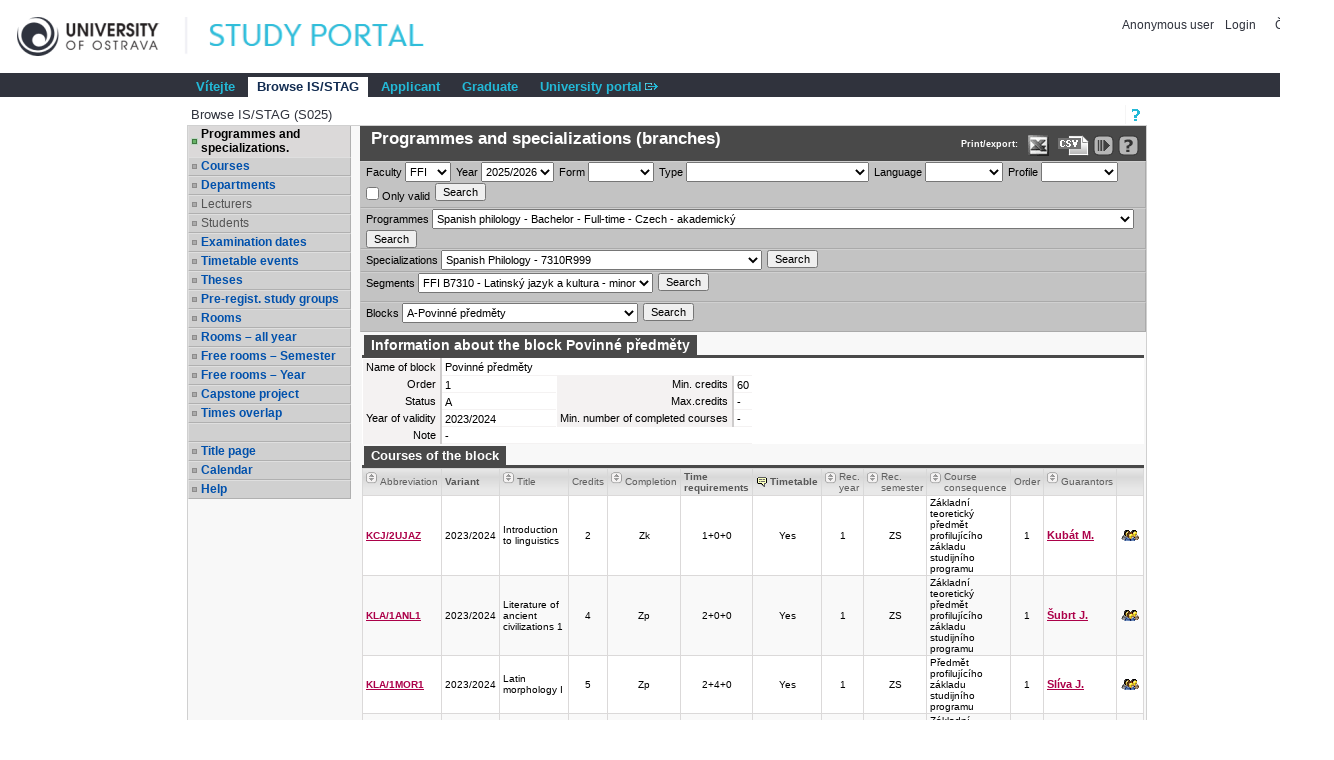

--- FILE ---
content_type: text/html;charset=UTF-8
request_url: https://is-stag.osu.cz/portal/studium/prohlizeni.html
body_size: 16675
content:



































<!DOCTYPE html>
<html lang="en">
<head>
  <title>Portál OSU
     - Browse IS/STAG
  </title>

  <meta http-equiv="X-UA-Compatible" content="IE=edge">
  <meta http-equiv="Content-Type" content="text/html; charset=UTF-8">
  <meta name="viewport" content="width=device-width">

  <link rel="apple-touch-icon" sizes="76x76" href="/zdroje/portal_resources/osu_vertical/portal/img/favicon/apple-touch-icon-76x76.png"/>
  <link rel="apple-touch-icon" sizes="120x120"
        href="/zdroje/portal_resources/osu_vertical/portal/img/favicon/apple-touch-icon-120x120.png"/>
  <link rel="apple-touch-icon" sizes="152x152"
        href="/zdroje/portal_resources/osu_vertical/portal/img/favicon/apple-touch-icon-152x152.png"/>
  <link rel="apple-touch-icon" sizes="180x180"
        href="/zdroje/portal_resources/osu_vertical/portal/img/favicon/apple-touch-icon-180x180.png"/>

  <link rel="icon" type="image/png" href="/zdroje/portal_resources/osu_vertical/portal/img/favicon/favicon-32x32.png" sizes="32x32">
  <link rel="icon" type="image/png" href="/zdroje/portal_resources/osu_vertical/portal/img/favicon/android-chrome-192x192.png"
        sizes="192x192">
  <link rel="icon" type="image/png" href="/zdroje/portal_resources/osu_vertical/portal/img/favicon/favicon-96x96.png" sizes="96x96">
  <link rel="icon" type="image/png" href="/zdroje/portal_resources/osu_vertical/portal/img/favicon/favicon-16x16.png" sizes="16x16">
  <link rel="shortcut icon" type="image/png" href="/zdroje/portal_resources/osu_vertical/portal/img/favicon/favicon-32x32.png"
        sizes="32x32">

  <link rel="StyleSheet" type="text/css" href="/zdroje/bootstrap/dist/css/bootstrap.css?REL_260109-1845">
  <link rel="StyleSheet" type="text/css" href="/zdroje/bootstrap/dist/css/bootstrap-theme.css?REL_260109-1845">
  <link rel="StyleSheet" media="all" type="text/css" href="/zdroje/portal_resources/common/portal/css/portal.css?REL_260109-1845">
  <link rel="StyleSheet" media="screen" type="text/css" href="/zdroje/portal_resources/common/portal/css/mobile.css?REL_260109-1845">
  <link rel="StyleSheet" media="screen" type="text/css" href="/zdroje/portal_resources/osu_vertical/osu_vertical_color.css?REL_260109-1845">
  <link rel="StyleSheet" href="/zdroje/css/xgui/XGui.css?REL_260109-1845">
  <link rel="StyleSheet" href="/zdroje/css/mgui/MGui.css?REL_260109-1845" type="text/css">
  <link rel="stylesheet" type="text/css" href="/zdroje/js/jscalendar/calendar-cw.css" title="calendar-cw" media="all"/>


  

  <script type="text/javascript" src="/zdroje/js/COMBINED.js?REL_260109-1845"></script>
  


  <script type="text/javascript" src="/zdroje/bootstrap/dist/js/bootstrap.js?REL_260109-1845"></script>
  <script type="text/javascript">
    $.fn.bootstrapBtn = $.fn.button.noConflict();
  </script>


  <link rel="StyleSheet" media="screen" type="text/css" href="/zdroje/js/footable/css/footable.bootstrap.min.css">
  <script type="text/javascript" src="/zdroje/js/footable/js/footable.min.js"></script>
  
  <script type="text/javascript" charset="UTF-8" src="/zdroje/js/l10n/l10n-en.js"></script>
  <script type="text/javascript" src="/zdroje/js/jscalendar/lang/calendar-en.js"></script>

  <style>
    #myAffix {
      z-index: 1099;
    }

    #myAffix.affix {
      top: 0;
      width: 100%;
      position: fixed;
    }

    .hamburgerBtn button {
      margin-top: 0;
    }

    .mobile_header_wrapper span.app_header_center {
      color: white;
    }

    .mobile_menu .panel {
      border: none;
      margin: 0;
    }

    .mobile_nav_menu_service_links {
      padding: 6px;
    }

    .mobile_nav_menu_service_links a {
      padding: 4px;
      font-size: 14px;
      white-space: nowrap;
      line-height: 1.5em;
    }

    .mobile_nav_menu_service_links a.xg_tooltip {
      padding-left: 12px;
    }

    #mobile_nav_menu {
      padding-top: 50px;
    }

    #mobile_nav_menu ul.app_menubar li {
      border-top: 0;
    }

    #mobile_nav_menu .modal-dialog, #mobile_nav_menu .modal-body {
      margin: 0;
      padding: 0;
    }

    @media only screen and (max-width: 768px) {
      div.app_menu, div.app_page_menu {
        display: none;
      }

      .mobileNavWrapper {
        display: block;
      }
    }
    /*.upper {*/
    /*  display: flex;*/
    /*  flex-direction: column;*/
    /*  row-gap: 10px;*/
    /*}*/

  </style>
</head>

<body>
<h1 class="a11y_hidden">Browse IS/STAG - 
  Portál OSU
</h1>

<a class="a11y_hidden a11y_focusable" href="#app_page_content">Skip to page content</a>


  
  <input id="cprtl_csrf_hidden_input" type="hidden" name="_csrf" value="ade126db-c135-4379-9915-802a316a6f9d">

<div
  class="app_container app_container-modif_lang-en app_container-modif_single ">

  <div class="app_header_wrapper hideForMobile" role="banner" aria-label="Hlavička stránky">
    <div class="app_header">

      <div class="app_header_left">
        <a href="http://www.osu.cz"
           title="Website OSU"
           target="_blank"><span class="a11y_hidden">Website OSU</span></a>
      </div>

      <div class="app_header_center">
        <a href="/" title="Portal title page OSU"
        ><span class="a11y_hidden">Portal title page OSU</span></a>
      </div>

      <div class="app_header_right">
        <div class="upper">
                    
                    

        <div>
          
            
            
              
                
                
                  <a class="falseLink hideForMobile" href="/saml/login?pc_originalURL=L3BvcnRhbC9zdHVkaXVtL3Byb2hsaXplbmkuaHRtbA" rel="nofollow"
                     title="User login">Anonymous user </a>
                  <a href="/saml/login?pc_originalURL=L3BvcnRhbC9zdHVkaXVtL3Byb2hsaXplbmkuaHRtbA" title="User login" rel="nofollow">Login</a>
                
              
            
          
          
            
            
              <a href="/portal/studium/prohlizeni.html?pc_lang=cs" title="Přepnout do češtiny">Česky</a>
            
          
        </div>
          

        </div>
        
        <div class="lower">
          
          
          
          
        </div>
      </div>

      <div class="clear"></div>

    </div>

  </div>

  <div id="myAffix" class="mobile_header_wrapper affix b app_header_wrapper hideForDesktop">

    <div class="app_header_wrapper">
      <div class="app_header">


        <div class="app_header_cell pull-left">
          <div class="hamburgerBtn btn-group mobileNav " role="group">
            <button role="button" class=" btn btn-primary" id="mobile_menu_display_btn" data-toggle="modal" data-target="#mobile_nav_menu" aria-label="Show navigator">
              <span class="glyphicon glyphicon-menu-hamburger" aria-hidden="true"></span>
            </button>
          </div>
        </div>

      <span class="app_header_center">
        <span>
          Browse IS/STAG
        </span>
      </span>

        <div class="app_header_cell  pull-right">
          <div class="app_header_right">


            <div class="upper">
              
                
                
                  
                    
                    
                      <a href="/saml/login?pc_originalURL=L3BvcnRhbC9zdHVkaXVtL3Byb2hsaXplbmkuaHRtbA" title="User login" rel="nofollow">Login</a>
                    
                  
                
              
              
                
                
                  <a href="/portal/studium/prohlizeni.html?pc_lang=cs" title="Přepnout do češtiny">Česky</a>
                
              
            
            </div>
            

            <div class="lower">
              
              

            </div>
          </div>
        </div>


        <div class="clear"></div>

      </div>
    </div>


  </div>


  <div class="b mobile_menu hideForDesktop" role="navigation">

    <div class="modal fade mobile_nav_menu" id="mobile_nav_menu" tabindex="-1" role="dialog" aria-label="Navigace">
      <div class="modal-dialog" role="document">
        <div class="modal-content">
          <div class="modal-body">


            <div class=" hideForDesktop mobile_nav_menu_toplinks" id="mobile_nav_menu_toplinks">

              
              <ul class=" ">
                
                  <li class=""><a id="toplinks_node_3" data-target="#mobile_nav_menu_node_3"
                                  data-parent="#mobile_nav_menu_accordion" data-toggle="collapse" href="#mobile_nav_menu_node_3"
                                  class="selected collapsed">Vítejte
                  </a></li>
                  
                  <li class=""><a id="toplinks_node_7809" data-target="#mobile_nav_menu_node_7809"
                                  data-parent="#mobile_nav_menu_accordion" data-toggle="collapse" href="#mobile_nav_menu_node_7809"
                                  class="selected ">Browse IS/STAG
                  </a></li>
                  
                  <li class=""><a id="toplinks_node_7844" data-target="#mobile_nav_menu_node_7844"
                                  data-parent="#mobile_nav_menu_accordion" data-toggle="collapse" href="#mobile_nav_menu_node_7844"
                                  class="selected collapsed">Applicant
                  </a></li>
                  
                  <li class=""><a id="toplinks_node_7850" data-target="#mobile_nav_menu_node_7850"
                                  data-parent="#mobile_nav_menu_accordion" data-toggle="collapse" href="#mobile_nav_menu_node_7850"
                                  class="selected collapsed">Graduate
                  </a></li>
                  
                  <li class=""><a id="toplinks_node_5377" data-target="#mobile_nav_menu_node_5377"
                                  data-parent="#mobile_nav_menu_accordion" data-toggle="collapse" href="#mobile_nav_menu_node_5377"
                                  class="selected collapsed">University portal
                  </a></li>
                  
              </ul>
            </div>
            <div id="mobile_nav_menu_accordion" class="panel panel-default mobile_nav_menu_accordion" role="tablist">
              
              <div class="panel panel-default">
                <div id="mobile_nav_menu_node_3" data-parent="mobile_nav_menu_accordion"
                     aria-expanded="false"
                     class="panel-collapse collapse " role="tabpanel"
                     aria-labelledby="toplinks_node_3">
                  <a class="page" href="/portal/studium/index.html">Vítejte</a>
                </div>
              </div>
              
              <div class="panel panel-default">
                <div id="mobile_nav_menu_node_7809" data-parent="mobile_nav_menu_accordion"
                     aria-expanded="true"
                     class="panel-collapse collapse in" role="tabpanel"
                     aria-labelledby="toplinks_node_7809">
                  <a class=" selected page" href="/portal/studium/prohlizeni.html">Browse IS/STAG</a>
                </div>
              </div>
              
              <div class="panel panel-default">
                <div id="mobile_nav_menu_node_7844" data-parent="mobile_nav_menu_accordion"
                     aria-expanded="false"
                     class="panel-collapse collapse " role="tabpanel"
                     aria-labelledby="toplinks_node_7844">
                  <a class="page" href="/portal/studium/uchazec/informace.html">Information for applicants</a><a class="page" href="/portal/studium/uchazec/eprihlaska.html">Electronic application</a><a class="page" href="/portal/studium/uchazec/ects-prijezdy.html">ECTS arrivals</a>
                </div>
              </div>
              
              <div class="panel panel-default">
                <div id="mobile_nav_menu_node_7850" data-parent="mobile_nav_menu_accordion"
                     aria-expanded="false"
                     class="panel-collapse collapse " role="tabpanel"
                     aria-labelledby="toplinks_node_7850">
                  <a class="page" href="/portal/studium/absolvent/index.html">Alumni Club</a>
                </div>
              </div>
              
              <div class="panel panel-default">
                <div id="mobile_nav_menu_node_5377" data-parent="mobile_nav_menu_accordion"
                     aria-expanded="false"
                     class="panel-collapse collapse " role="tabpanel"
                     aria-labelledby="toplinks_node_5377">
                  <a class="link_outpage" href="https://portal.osu.cz">University portal</a>
                </div>
              </div>
              

            </div>


          </div>
        </div>
      </div>
    </div>


  </div>


  

  
  
    
    
  
    
    
      <h2 class="a11y_hidden hideForMobile" id="navLevel1">1st level navigation</h2>
      <div class="app_menu" role="navigation" aria-labelledby="navLevel1">
        <ul class="app_menubar level_1 ">
          
            <li class=" "><a
              href="/portal/studium/index.html" >Vítejte</a>
            </li>
            <li class="selected "><a
              href="/portal/studium/prohlizeni.html" >Browse IS/STAG</a>
            </li>
            <li class=" "><a
              href="/portal/studium/uchazec" >Applicant</a>
            </li>
            <li class=" "><a
              href="/portal/studium/absolvent" >Graduate</a>
            </li>
            <li class=" "><a
              href="https://portal.osu.cz" target="_blank"><span class="link_out">University portal</span></a>
            </li>
        </ul>
      </div>
      
    
  

  





<script type="application/javascript">
    try {
        jQuery(document).ready(function () {
            // nastavim podle nastaveni v portalu
            try {
                civPortalRenewEvery = 300000;
                initCivPortalSessionRenew();
            } catch (e) {
                console.log.call(console, e.stack || e);
            }
        });
    } catch (e) {
        //console.log.call(console, e.stack || e);
    }
</script>
<div id="civPortalSessionOverDialog" style="display:none; background-color: #b4b4b4">
    <div style="padding:10pt; text-align:center; font-size: 14pt;">
        <strong>User disconnected from the portal due to long time of inactivity.</strong>
    </div>
    <div style="padding:10pt; text-align:center; font-size: 14pt;">
        Please, click <a href="/portal/studium/prohlizeni.html" >this link to log back in</a>.
    </div>
    <div style="padding:6pt; text-align:center; font-size: 10pt;">
        (Sessions are disconnected after 240 minutes of inactivity. Note that mobile devices may get disconnected even sooner).
    </div>
</div>


  <div class="app_content" id="app_content">
    <div class="app_page_single">
      
      <div class="app_page_content" id="app_page_content" role="main" aria-label="Screen content, individual applications">
        <table class="app_portlet_frame_out" cellpadding="0" cellspacing="0"  role="presentation"><tbody><tr><td valign="top" ><table cellpadding="0" cellspacing="0" class="render_container" role="presentation"><tbody class="column" id="l_7122"><tr><td valign="top">













<!--portlet: StagPortletsJSR168##v260120-1625/ProhlizeniPortlet-->
<table id="13227" cellpadding="0" class="app_portlet_frame_in modif_isSingle" role="presentation">
    <tr>
        <td class="app_portlet_head_title"><h2 id="portlet-header-13227">Browse IS/STAG (S025)</h2></td>
        <td class="app_portlet_head_icons">
            
            
                <span class="mode-button">
                    <a href="/portal/studium/prohlizeni.html?pc_phs=-2121444242&amp;pc_mode=help&amp;pc_windowid=13227&amp;pc_publicnavigationalstatechanges=AAAAAA**&amp;pc_phase=render&amp;pc_type=portlet&amp;pc_windowstate=maximized#cpa_13227" rel="nofollow" target="_blank">
                        <img alt="Help" title="Help" src="/zdroje/portal_resources/osu_vertical/portal/img/portlet_icons/icon-title_help.png">
                    </a>
                </span>
            
            
            
        </td>
    </tr>
    <tr>
        <td colspan="2" class="app_portlet_coat">
            <div role="region" aria-labelledby="portlet-header-13227" id="cpa_13227">
                





















<script type="text/javascript" language="JavaScript">
    var contextPath = '/StagPortletsJSR168';
    var appNameSpace = 'G13227';

</script>

<!--
  Pozor, nasleduje singularite - kvuli dalsim derivacim v XGui.css je nutne aby byla "portalovemu divu" prirazena
  trida xg_portletCoat ale kvuli simulaci "thema-like" leveho menu se musi jeji primarni projev potlacit pridanim
  tridy xg_portletCoat-noFrame !!! Je dale modifikovano v skin-customizaci stag@portal...
-->
<div id="prohlizeniAnchor" class="xg_portletCoat xg_portletCoat-noFrame b prohlizeni_portlet">

            <div class="prohlizeni_nav_wrapper ">
                






























<h3 id="prohlizeni_main_menu_title" class="a11y_hidden">Main menu for Browse IS/STAG</h3>
<div role="navigation" aria-labelledby="prohlizeni_main_menu_title">
<ul class="prohlizeni_main_nav list-unstyled" >
    <li class="selected"><a class="xg_stag_a_det " href="/portal/studium/prohlizeni.html?pc_phs=-2121444242&pc_windowid=13227&pc_publicnavigationalstatechanges=AAAAAA**&pc_phase=render&pc_type=portlet&pc_navigationalstate=JBPNS_rO0ABXdSAApzdGF0ZUNsYXNzAAAAAQA3Y3ouemN1LnN0YWcucG9ydGxldHMxNjgucHJvaGxpemVuaS5icm93c2VyLkJyb3dzZXJTdGF0ZQAHX19FT0ZfXw**#prohlizeniContent">Programmes and specializations.<span class='a11y_hidden'>, selected item</span></a></li>
    <li class=""><a class="xg_stag_a_det " href="/portal/studium/prohlizeni.html?pc_phs=-2121444242&pc_windowid=13227&pc_publicnavigationalstatechanges=AAAAAA**&pc_phase=render&pc_type=portlet&pc_navigationalstate=JBPNS_rO0ABXdRAApzdGF0ZUNsYXNzAAAAAQA2Y3ouemN1LnN0YWcucG9ydGxldHMxNjgucHJvaGxpemVuaS5zdGF0ZXMuUHJlZG1ldFN0YXRlAAdfX0VPRl9f#prohlizeniContent">Courses</a></li>
    <li class=""><a class="xg_stag_a_det " href="/portal/studium/prohlizeni.html?pc_phs=-2121444242&pc_windowid=13227&pc_publicnavigationalstatechanges=AAAAAA**&pc_phase=render&pc_type=portlet&pc_navigationalstate=JBPNS_rO0ABXdSAApzdGF0ZUNsYXNzAAAAAQA3Y3ouemN1LnN0YWcucG9ydGxldHMxNjgucHJvaGxpemVuaS5rYXRlZHJhLkthdGVkcmFTdGF0ZQAHX19FT0ZfXw**#prohlizeniContent">Departments</a></li>
    <li class=" disabled "><a class=" disabled ">Lecturers</a></li>
    <li class=" disabled "><a class=" disabled ">Students</a></li>
    <li class=""><a class="xg_stag_a_det " href="/portal/studium/prohlizeni.html?pc_phs=-2121444242&pc_windowid=13227&pc_publicnavigationalstatechanges=AAAAAA**&pc_phase=render&pc_type=portlet&pc_navigationalstate=JBPNS_rO0ABXdQAApzdGF0ZUNsYXNzAAAAAQA1Y3ouemN1LnN0YWcucG9ydGxldHMxNjgucHJvaGxpemVuaS50ZXJtaW4uVGVybWluU3RhdGUAB19fRU9GX18*#prohlizeniContent">Examination dates</a></li>
    <li class=""><a class="xg_stag_a_det " href="/portal/studium/prohlizeni.html?pc_phs=-2121444242&pc_windowid=13227&pc_publicnavigationalstatechanges=AAAAAA**&pc_phase=render&pc_type=portlet&pc_navigationalstate=JBPNS_rO0ABXdYAApzdGF0ZUNsYXNzAAAAAQA9Y3ouemN1LnN0YWcucG9ydGxldHMxNjgucHJvaGxpemVuaS5yb3p2cmhha2NlLlJvenZyaEFrY2VTdGF0ZQAHX19FT0ZfXw**#prohlizeniContent">Timetable events</a></li>
    <li class=""><a class="xg_stag_a_det " href="/portal/studium/prohlizeni.html?pc_phs=-2121444242&pc_windowid=13227&pc_publicnavigationalstatechanges=AAAAAA**&pc_phase=render&pc_type=portlet&pc_navigationalstate=JBPNS_rO0ABXdOAApzdGF0ZUNsYXNzAAAAAQAzY3ouemN1LnN0YWcucG9ydGxldHMxNjgucHJvaGxpemVuaS5wcmFjZS5QcmFjZVN0YXRlAAdfX0VPRl9f#prohlizeniContent">Theses</a></li>
    <li class=""><a class="xg_stag_a_det " href="/portal/studium/prohlizeni.html?pc_phs=-2121444242&pc_windowid=13227&pc_publicnavigationalstatechanges=AAAAAA**&pc_phase=render&pc_type=portlet&pc_navigationalstate=JBPNS_rO0ABXdSAApzdGF0ZUNsYXNzAAAAAQA3Y3ouemN1LnN0YWcucG9ydGxldHMxNjgucHJvaGxpemVuaS5rcm91emVrLktyb3V6ZWtTdGF0ZQAHX19FT0ZfXw**#prohlizeniContent">Pre-regist. study groups</a></li>
    <li class=""><a class="xg_stag_a_det " href="/portal/studium/prohlizeni.html?pc_phs=-2121444242&pc_windowid=13227&pc_publicnavigationalstatechanges=AAAAAA**&pc_phase=render&pc_type=portlet&pc_navigationalstate=JBPNS_rO0ABXdUAApzdGF0ZUNsYXNzAAAAAQA5Y3ouemN1LnN0YWcucG9ydGxldHMxNjgucHJvaGxpemVuaS5taXN0bm9zdC5NaXN0bm9zdFN0YXRlAAdfX0VPRl9f#prohlizeniContent">Rooms</a></li>
    <li class=""><a class="xg_stag_a_det " href="/portal/studium/prohlizeni.html?pc_phs=-2121444242&pc_windowid=13227&pc_publicnavigationalstatechanges=AAAAAA**&pc_phase=render&pc_type=portlet&pc_navigationalstate=JBPNS_rO0ABXddAApzdGF0ZUNsYXNzAAAAAQBCY3ouemN1LnN0YWcucG9ydGxldHMxNjgucHJvaGxpemVuaS5vc3RhdG5pLk1pc3Rub3N0aUNlbG9yb2NuZVN0YXRlAAdfX0VPRl9f#prohlizeniContent">Rooms – all year</a></li>
    <li class=""><a class="xg_stag_a_det " href="/portal/studium/prohlizeni.html?pc_phs=-2121444242&pc_windowid=13227&pc_publicnavigationalstatechanges=AAAAAA**&pc_phase=render&pc_type=portlet&pc_navigationalstate=JBPNS_rO0ABXdpAApzdGF0ZUNsYXNzAAAAAQBOY3ouemN1LnN0YWcucG9ydGxldHMxNjgucHJvaGxpemVuaS5vc3RhdG5pLkhsZWRhbmlWb2xueWNoTWlzdG5vc3RpU2VtZXN0clN0YXRlAAdfX0VPRl9f#prohlizeniContent">Free rooms – Semester</a></li>
    <li class=""><a class="xg_stag_a_det " href="/portal/studium/prohlizeni.html?pc_phs=-2121444242&pc_windowid=13227&pc_publicnavigationalstatechanges=AAAAAA**&pc_phase=render&pc_type=portlet&pc_navigationalstate=JBPNS_rO0ABXdlAApzdGF0ZUNsYXNzAAAAAQBKY3ouemN1LnN0YWcucG9ydGxldHMxNjgucHJvaGxpemVuaS5vc3RhdG5pLkhsZWRhbmlWb2xueWNoTWlzdG5vc3RpUm9rU3RhdGUAB19fRU9GX18*#prohlizeniContent">Free rooms – Year</a></li>
    <li class=""><a class="xg_stag_a_det " href="/portal/studium/prohlizeni.html?pc_phs=-2121444242&pc_windowid=13227&pc_publicnavigationalstatechanges=AAAAAA**&pc_phase=render&pc_type=portlet&pc_navigationalstate=JBPNS_rO0ABXdaAApzdGF0ZUNsYXNzAAAAAQA_Y3ouemN1LnN0YWcucG9ydGxldHMxNjgucHJvaGxpemVuaS5rbGF1enVyeS5LbGF1enVybmlQcmFjZVN0YXRlAAdfX0VPRl9f#prohlizeniContent">Capstone project</a></li>

    
    <li class=""><a class="xg_stag_a_det " href="/portal/studium/prohlizeni.html?pc_phs=-2121444242&pc_windowid=13227&pc_publicnavigationalstatechanges=AAAAAA**&pc_phase=render&pc_type=portlet&pc_navigationalstate=JBPNS_rO0ABXdVAApzdGF0ZUNsYXNzAAAAAQA6Y3ouemN1LnN0YWcucG9ydGxldHMxNjgucHJvaGxpemVuaS5vc3RhdG5pLlBydW5pa0Nhc3VTdGF0ZQAHX19FT0ZfXw**#prohlizeniContent">Times overlap</a></li>

    <li class="empty" aria-hidden="true">&nbsp;</li>

    <li>
        <a class="xg_stag_a_det" href="https://is-stag.osu.cz/StagPortletsJSR168/CleanUrl?urlid=prohlizeni" style="white-space: normal;">
            Title page
        </a>
    </li>

    <li class=""><a class="xg_stag_a_det " href="/portal/studium/prohlizeni.html?pc_phs=-2121444242&pc_windowid=13227&pc_publicnavigationalstatechanges=AAAAAA**&pc_phase=render&pc_type=portlet&pc_navigationalstate=JBPNS_rO0ABXdUAApzdGF0ZUNsYXNzAAAAAQA5Y3ouemN1LnN0YWcucG9ydGxldHMxNjgucHJvaGxpemVuaS5rYWxlbmRhci5LYWxlbmRhclN0YXRlAAdfX0VPRl9f#prohlizeniContent">Calendar</a></li>

    <li><a class="xg_stag_a_det" href="http://is-stag.zcu.cz/napoveda/stag-v-portalu/prohlizeni_entita-programy_a_obory.html" target="prohlizeni_help">Help</a></li>
</ul>
</div>
            </div>
        
    <div class="prohlizeni_content_wrapper prohlizeniStandalone0" id="prohlizeniContent">
        































<div class="prohlizeniEntitaContent">
	<div class="prohlizeniEntitaHead clearfix">
       <span class="prohlizeniEntitaHead_left">
  

	<h3 id="prohlizeni-browser-program-search"><span class="a11y_hidden">Search for a </span>&nbsp;Programmes and specializations (branches) </h3>
</span>
		<span class="prohlizeniEntitaHead_right prohlizeniLinkBarAffix" >
		<small class="pull-right">
			
				<div class="prohlizeniEntitaHead_exp hideForMobile">Print/export: </div>
			
			
			
          <a class="xg_ro_31 export_excel" rel="nofollow" href="/StagPortletsJSR168/ProhlizeniPrint?stateClass=cz.zcu.stag.portlets168.prohlizeni.browser.BrowserBlokySearchState&amp;wservice=predmety/getPredmetyByBlokFullInfo&amp;outputFormat=XLS&amp;lang=en&amp;blokIdno=50757" target="_blank" title="Data export in XLS format for Excel" aria-label="Data export in XLS format for Excel"></a>
			
			
          <a class="xg_ro_31 export_csv" rel="nofollow" href="/StagPortletsJSR168/ProhlizeniPrint?stateClass=cz.zcu.stag.portlets168.prohlizeni.browser.BrowserBlokySearchState&amp;wservice=predmety/getPredmetyByBlokFullInfo&amp;outputFormat=CSV&amp;lang=en&amp;blokIdno=50757" target="_blank" title="Data export in CVS format (e.g. For Excel)" aria-label="Data export in CVS format (e.g. For Excel)"></a>
			
			
			
				<a class="xg_ro_21 clean_url" rel="nofollow" onclick="return false;" title="Link to your current location in the portal." href='https://is-stag.osu.cz/StagPortletsJSR168/CleanUrl?urlid=prohlizeni-browser-blok&amp;browserFakulta=FFI&amp;browserProgram=1086&amp;browserObor=0&amp;browserPlan=21459&amp;browserSegment=17368&amp;browserBlok=50757&amp;amp;plang=en' id="exportCistaURLId">
					<span class="a11y_hidden">Bookmark this link in your browser so that you may quickly load this IS/STAG page in the future.</span>
				</a>
			
			<a class="xg_ro_21 help_url" rel="nofollow" href="http://is-stag.zcu.cz/napoveda/stag-v-portalu/prohlizeni_entita-programy_a_obory.html" target="prohlizeni_help" title="Detailed help to IS/STAG viewing"  aria-label="Detailed help to IS/STAG viewing"></a>
		</small>
      </span>
	</div>

		




































<div id='G13227validation_errors' class="xgt_validationErrors"></div>
<div id='G13227validation_passed' class="xgt_validationPassed"></div>











		<form class="prohlizeniEntitaFormMain form-inline" method="POST" action="/portal/studium/prohlizeni.html?pc_phs=-2121444242&pc_windowid=13227&_csrf=ade126db-c135-4379-9915-802a316a6f9d&pc_phase=action&pc_type=portlet&pc_interactionstate=JBPNS_rO0ABXeBABBwcm9obGl6ZW5pQWN0aW9uAAAAAQA-Y3ouemN1LnN0YWcucG9ydGxldHMxNjgucHJvaGxpemVuaS5icm93c2VyLkJyb3dzZXJTZWFyY2hBY3Rpb24ADWJyb3dzZXJTZWFyY2gAAAABAA1zZWFyY2hGYWt1bHRhAAdfX0VPRl9f#prohlizeniSearchResult"  role="search" aria-labelledby="prohlizeni-browser-program-search">
			<div class="prohlizeniEntitaFormMain clearfix">
				<div class="pull-left form-group">
					<label for="browserFakulta">Faculty</label>
					<select name="browserFakulta" class="select" id="browserFakulta"><option value="%"></option><option value="CIT">CIT</option><option value="FAU">FAU</option><option value="FFI" SELECTED>FFI</option><option value="FPD">FPD</option><option value="FPR">FPR</option><option value="FSS">FSS</option><option value="FZS">FZS</option><option value="IUS">IUS</option><option value="REK">REK</option><option value="RSO">RSO</option><option value="UFM">UFM</option></select>
				</div>

				<div class="pull-left form-group">
					<label for="browserRok">Year</label>
					<select class="select" name="browserRok" id="browserRok">
							
						<option value="2026">2026/2027</option><option value="2025" SELECTED>2025/2026</option><option value="2024">2024/2025</option><option value="2023">2023/2024</option><option value="2022">2022/2023</option><option value="2021">2021/2022</option><option value="2020">2020/2021</option><option value="2019">2019/2020</option><option value="2018">2018/2019</option><option value="2017">2017/2018</option><option value="2016">2016/2017</option><option value="2015">2015/2016</option><option value="2014">2014/2015</option><option value="2013">2013/2014</option><option value="2012">2012/2013</option><option value="2011">2011/2012</option><option value="2010">2010/2011</option><option value="2009">2009/2010</option><option value="2008">2008/2009</option><option value="2007">2007/2008</option><option value="2006">2006/2007</option><option value="2005">2005/2006</option><option value="2004">2004/2005</option><option value="2003">2003/2004</option><option value="2002">2002/2003</option><option value="2001">2001/2002</option><option value="2000">2000/2001</option><option value="1999">1999/2000</option><option value="1998">1998/1999</option><option value="1997">1997/1998</option><option value="1996">1996/1997</option><option value="1995">1995/1996</option><option value="1994">1994/1995</option><option value="1993">1993/1994</option>
					</select>
				</div>

				<div class="pull-left form-group">
					<label for="searchForma">Form</label>
					<select class="select" name="searchForma" id="searchForma">
						<option value="%"></option><option value="D">Distant</option><option value="P">Full-time</option><option value="K">Part-time</option>
					</select>
				</div>

				<div class="pull-left form-group">
					<label for="searchTyp">Type</label>
					<select class="select" name="searchTyp" id="searchTyp">
						<option value="%"></option><option value="7">Bachelor</option><option value="9">Doctoral</option><option value="2">Internationally recognized course</option><option value="3">Lifelong learning</option><option value="4">Other</option><option value="0">Postgraduate Master</option><option value="6">Rigorous Master</option><option value="8">Undergraduate Master</option><option value="1">University of the Third Age</option>
					</select>
				</div>

				<div class="pull-left form-group hideForMobile">
					<label for="searchJazykStPr">Language</label>
					<select class="select" name="searchJazykStPr" id="searchJazykStPr">
						<option value="%"></option><option value="AE">Arabic</option><option value="BG">Bulgarian</option><option value="HR">Croatian</option><option value="CZ">Czech</option><option value="HO">Dutch</option><option value="AN">English</option><option value="FI">Finnish</option><option value="FR">French</option><option value="GA">Galician</option><option value="NE">German</option><option value="GR">Greek</option><option value="MA">Hungarian</option><option value="CN">Chinese</option><option value="ID">Indonesian</option><option value="IT">Italian</option><option value="JP">Japanese</option><option value="KO">Korean</option><option value="PO">Polish</option><option value="PL">Polish</option><option value="PT">Portuguese</option><option value="RO">Rumanian</option><option value="RU">Russian</option><option value="YU">Serbian</option><option value="SL">Slovak</option><option value="SI">Slovene</option><option value="SP">Spanish</option><option value="SW">Swedish</option><option value="TU">Turkish</option><option value="UA">Ukrainian</option><option value="VT">Vietnam</option>
					</select>
				</div>

				<div class="pull-left form-group hideForMobile">
					<label for="searchProfilStPr">Profile</label>
					<select class="select" name="searchProfilStPr" id="searchProfilStPr">
						<option value="%"></option><option value="P">profession</option><option value="A">academical</option>
					</select>
				</div>
				<div class="pull-left form-group hideForMobile">
					<label for="searchPlatneid">
						<input type="checkbox" name="searchPlatne" id="searchPlatneid" value="A" />
						Only valid</label>
				</div>

				<div class="pull-left form-group">
					<input id="searchProgramySubmit" class="submit" type="submit" value="Search">
				</div>
			</div>
		</form>

	
	<form class="prohlizeniEntitaFormMain form-inline" method="POST" action="/portal/studium/prohlizeni.html?pc_phs=-2121444242&pc_windowid=13227&_csrf=ade126db-c135-4379-9915-802a316a6f9d&pc_phase=action&pc_type=portlet&pc_interactionstate=JBPNS_rO0ABXeBABBwcm9obGl6ZW5pQWN0aW9uAAAAAQA-Y3ouemN1LnN0YWcucG9ydGxldHMxNjgucHJvaGxpemVuaS5icm93c2VyLkJyb3dzZXJTZWFyY2hBY3Rpb24ADWJyb3dzZXJTZWFyY2gAAAABAA1zZWFyY2hQcm9ncmFtAAdfX0VPRl9f#prohlizeniSearchResult" name="browserProgram"   >
		<div class="prohlizeniEntitaFormMain clearfix">

			<div class="pull-left form-group">
				<label for="browserProgramSelect">Programmes</label>
				<select class="select" name="browserProgram" id="browserProgramSelect" onchange="window.document.browserProgram.submit()" >
					
						<option value="1110" >
							Anglická a americká literatura - Doctoral - Full-time - Czech - akademický
						</option>
						
						
					
						<option value="1111" >
							Anglický jazyk - Doctoral - Full-time - Czech - akademický
						</option>
						
						
					
						<option value="2092" >
							Angličtina na pracovišti - Bachelor - Distant - Czech - akademický
						</option>
						
						
					
						<option value="2072" >
							Angličtina na pracovišti - Lifelong learning - Part-time - Czech - akademický
						</option>
						
						
					
						<option value="1974" >
							Aplikovaná humanitní studia pro pracovní trh - Bachelor - Full-time - Czech - profesní
						</option>
						
						
					
						<option value="1087" >
							Art History - Bachelor - Full-time - Czech - akademický
						</option>
						
						
					
						<option value="2094" >
							Art History - Postgraduate Master - Distant - Czech - akademický
						</option>
						
						
					
						<option value="1097" >
							Art History - Postgraduate Master - Full-time - Czech - akademický
						</option>
						
						
					
						<option value="1070" >
							Basic Social Sciences - Bachelor - Full-time - Czech - akademický
						</option>
						
						
					
						<option value="2073" >
							Business francouzština - Lifelong learning - Full-time - Czech - akademický
						</option>
						
						
					
						<option value="2074" >
							Business španělština - Lifelong learning - Full-time - Czech - akademický
						</option>
						
						
					
						<option value="756" >
							Celoživotní vzdělávání - Filologie - Other - Part-time - Czech - akademický
						</option>
						
						
					
						<option value="1104" >
							Central European Historical Studies - Postgraduate Master - Full-time - Czech - akademický
						</option>
						
						
					
						<option value="1923" >
							Cizí jazyky pro firemní praxi (francouzština, němčina, polština, ruština, španělština) - Bachelor - Full-time - Czech - profesní
						</option>
						
						
					
						<option value="1666" >
							Czech for Foreigners - Bachelor - Full-time - Czech - akademický
						</option>
						
						
					
						<option value="1701" >
							Czech for Foreigners - Lifelong learning - Full-time - Czech - akademický
						</option>
						
						
					
						<option value="1073" >
							Czech for Foreigners - Postgraduate Master - Full-time - Czech - akademický
						</option>
						
						
					
						<option value="1113" >
							Czech Language - Doctoral - Full-time - Czech - akademický
						</option>
						
						
					
						<option value="1551" >
							Czech Language - Doctoral - Part-time - Czech - akademický
						</option>
						
						
					
						<option value="1065" >
							Czech Language and Literature - Bachelor - Full-time - Czech - akademický
						</option>
						
						
					
						<option value="2093" >
							Czech Language and Literature - Postgraduate Master - Distant - Czech - akademický
						</option>
						
						
					
						<option value="1066" >
							Czech Language and Literature - Postgraduate Master - Full-time - Czech - akademický
						</option>
						
						
					
						<option value="1518" >
							Czech Language Summer School Ostrava - Lifelong learning - Full-time - Czech - akademický
						</option>
						
						
					
						<option value="1122" >
							České a československé dějiny - Doctoral - Full-time - Czech - akademický
						</option>
						
						
					
						<option value="1591" >
							Čeština pro cizince - Lifelong learning - Full-time - Czech - akademický
						</option>
						
						
					
						<option value="1343" >
							Čeština pro rusky mluvící cizince - Lifelong learning - Full-time - Czech - akademický
						</option>
						
						
					
						<option value="1803" >
							Dějiny umění - Doctoral - Full-time - Czech - akademický
						</option>
						
						
					
						<option value="2172" >
							Dějiny umění - Doctoral - Part-time - Czech - akademický
						</option>
						
						
					
						<option value="1125" >
							Didactics of History - Doctoral - Full-time - Czech - akademický
						</option>
						
						
					
						<option value="1548" >
							Didactics of History - Doctoral - Part-time - Czech - akademický
						</option>
						
						
					
						<option value="2076" >
							Dovednosti pro profesní překlad - Lifelong learning - Part-time - Czech - akademický
						</option>
						
						
					
						<option value="1319" >
							English and American Literature - Doctoral - Full-time - English - akademický
						</option>
						
						
					
						<option value="1112" >
							English Language - Doctoral - Full-time - English - akademický
						</option>
						
						
					
						<option value="1081" >
							English Philology - Bachelor - Full-time - Czech - akademický
						</option>
						
						
					
						<option value="1082" >
							English Philology - Bachelor - Full-time - English - akademický
						</option>
						
						
					
						<option value="1193" >
							English Philology - Bachelor - Part-time - Czech - akademický
						</option>
						
						
					
						<option value="1530" >
							English Philology - Doctoral - Full-time - Czech - akademický
						</option>
						
						
					
						<option value="1534" >
							English Philology - Doctoral - Full-time - English - akademický
						</option>
						
						
					
						<option value="1552" >
							English Philology - Doctoral - Part-time - Czech - akademický
						</option>
						
						
					
						<option value="1553" >
							English Philology - Doctoral - Part-time - English - akademický
						</option>
						
						
					
						<option value="1094" >
							English Philology - Postgraduate Master - Full-time - Czech - akademický
						</option>
						
						
					
						<option value="1095" >
							English Philology - Postgraduate Master - Full-time - English - akademický
						</option>
						
						
					
						<option value="1722" >
							Francouzština pro seniory - University of the Third Age - Full-time - Czech - akademický
						</option>
						
						
					
						<option value="1083" >
							French Philology - Bachelor - Full-time - Czech - akademický
						</option>
						
						
					
						<option value="1194" >
							French Philology - Bachelor - Part-time - Czech - akademický
						</option>
						
						
					
						<option value="1098" >
							French Philology - Postgraduate Master - Full-time - Czech - akademický
						</option>
						
						
					
						<option value="116" >
							General Theory and History of Art and Culture - Bachelor - Full-time - Czech - akademický
						</option>
						
						
					
						<option value="126" >
							General Theory and History of Art and Culture - Bachelor - Part-time - Czech - akademický
						</option>
						
						
					
						<option value="2098" >
							German Philology - Bachelor - Distant - Czech - akademický
						</option>
						
						
					
						<option value="1084" >
							German Philology - Bachelor - Full-time - Czech - akademický
						</option>
						
						
					
						<option value="1195" >
							German Philology - Bachelor - Part-time - Czech - akademický
						</option>
						
						
					
						<option value="1353" >
							German Philology - Doctoral - Full-time - Czech - akademický
						</option>
						
						
					
						<option value="1554" >
							German Philology - Doctoral - Part-time - Czech - akademický
						</option>
						
						
					
						<option value="1099" >
							German Philology - Postgraduate Master - Full-time - Czech - akademický
						</option>
						
						
					
						<option value="1199" >
							German Philology - Postgraduate Master - Part-time - Czech - akademický
						</option>
						
						
					
						<option value="2185" >
							German Philology - Rigorous Master - Full-time - Czech - akademický
						</option>
						
						
					
						<option value="360" >
							Historical Sciences - Bachelor - Full-time - Czech - akademický
						</option>
						
						
					
						<option value="829" >
							Historical Sciences - Bachelor - Part-time - Czech - akademický
						</option>
						
						
					
						<option value="1010" >
							Historical Sciences - Doctoral - Full-time - Czech - akademický
						</option>
						
						
					
						<option value="362" >
							Historical Sciences - Doctoral - Full-time - Czech - akademický
						</option>
						
						
					
						<option value="1538" >
							Historical Sciences - Doctoral - Full-time - Czech - akademický
						</option>
						
						
					
						<option value="366" >
							Historical Sciences - Doctoral - Part-time - Czech - akademický
						</option>
						
						
					
						<option value="1009" >
							Historical Sciences - Doctoral - Part-time - Czech - akademický
						</option>
						
						
					
						<option value="1547" >
							Historical Sciences - Doctoral - Part-time - Czech - akademický
						</option>
						
						
					
						<option value="770" >
							Historical Sciences - Other - Full-time - Czech - akademický
						</option>
						
						
					
						<option value="422" >
							Historical Sciences - Postgraduate Master - Full-time - Czech - akademický
						</option>
						
						
					
						<option value="830" >
							Historical Sciences - Rigorous Master - Full-time - Czech - akademický
						</option>
						
						
					
						<option value="155" >
							Historical Sciences - Undergraduate Master - Full-time - Czech - akademický
						</option>
						
						
					
						<option value="1077" >
							History - Bachelor - Full-time - Czech - akademický
						</option>
						
						
					
						<option value="1103" >
							History - Postgraduate Master - Full-time - Czech - akademický
						</option>
						
						
					
						<option value="1925" >
							History - Rigorous Master - Full-time - Czech - akademický
						</option>
						
						
					
						<option value="221" >
							History Degree Programme - Bachelor - Full-time - Czech - akademický
						</option>
						
						
					
						<option value="1123" >
							Hospodářské a sociální dějiny - Doctoral - Full-time - Czech - akademický
						</option>
						
						
					
						<option value="1340" >
							HR - personální konzultant - Lifelong learning - Full-time - Czech - akademický
						</option>
						
						
					
						<option value="2077" >
							HR expert - Lifelong learning - Part-time - Czech - akademický
						</option>
						
						
					
						<option value="458" >
							Humanities - Bachelor - Full-time - Czech - akademický
						</option>
						
						
					
						<option value="550" >
							Humanities - Bachelor - Part-time - Czech - akademický
						</option>
						
						
					
						<option value="762" >
							Humanities - Other - Full-time - Czech - akademický
						</option>
						
						
					
						<option value="761" >
							Humanities - Other - Part-time - Czech - akademický
						</option>
						
						
					
						<option value="577" >
							Humanitní studia - Postgraduate Master - Full-time - Czech - akademický
						</option>
						
						
					
						<option value="427" >
							Incoming Students - Bachelor - Distant - Czech - akademický
						</option>
						
						
					
						<option value="912" >
							Incoming Students - Doctoral - Distant - Czech - akademický
						</option>
						
						
					
						<option value="911" >
							Incoming Students - Postgraduate Master - Distant - Czech - akademický
						</option>
						
						
					
						<option value="1124" >
							Kulturní dějiny - Doctoral - Full-time - Czech - akademický
						</option>
						
						
					
						<option value="1069" >
							Latin Language and Culture in the Middle Ages - Postgraduate Master - Full-time - Czech - akademický
						</option>
						
						
					
						<option value="2099" >
							Latin Language and Literature - Bachelor - Distant - Czech - akademický
						</option>
						
						
					
						<option value="1063" >
							Latin Language and Literature - Bachelor - Full-time - Czech - akademický
						</option>
						
						
					
						<option value="1032" >
							Lifelong Learning Programme - short-term - Other - Full-time - Czech - akademický
						</option>
						
						
					
						<option value="1114" >
							Linguistic and Literary Comparative Slavonic Studies - Doctoral - Full-time - Czech - akademický
						</option>
						
						
					
						<option value="1375" >
							Linguistic and Literary Comparative Slavonic Studies - Doctoral - Part-time - Czech - akademický
						</option>
						
						
					
						<option value="1808" >
							Literární studia - Postgraduate Master - Part-time - Czech - akademický
						</option>
						
						
					
						<option value="1115" >
							Literary Criticism - Theory and History of National Literature - Doctoral - Full-time - Czech - akademický
						</option>
						
						
					
						<option value="1557" >
							Literary Criticism - Theory and History of National Literature - Doctoral - Part-time - Czech - akademický
						</option>
						
						
					
						<option value="680" >
							Moduly - Other - Full-time - Czech - akademický
						</option>
						
						
					
						<option value="2137" >
							Německá filologie - Mezinárodní obchodní komunikace - Bachelor - Full-time - Czech - profesní
						</option>
						
						
					
						<option value="1116" >
							Německý jazyk - Doctoral - Full-time - Czech - akademický
						</option>
						
						
					
						<option value="1117" >
							Německy psaná literatura - Doctoral - Full-time - Czech - akademický
						</option>
						
						
					
						<option value="1148" >
							Philology - Bachelor - Full-time - Czech - akademický
						</option>
						
						
					
						<option value="1150" >
							Philology - Bachelor - Full-time - Czech - akademický
						</option>
						
						
					
						<option value="1151" >
							Philology - Bachelor - Full-time - Czech - akademický
						</option>
						
						
					
						<option value="1071" >
							Philology - Bachelor - Full-time - Czech - akademický
						</option>
						
						
					
						<option value="115" >
							Philology - Bachelor - Full-time - Czech - akademický
						</option>
						
						
					
						<option value="1016" >
							Philology - Bachelor - Full-time - English - akademický
						</option>
						
						
					
						<option value="124" >
							Philology - Bachelor - Part-time - Czech - akademický
						</option>
						
						
					
						<option value="1120" >
							Philology - Doctoral - Full-time - Czech - akademický
						</option>
						
						
					
						<option value="363" >
							Philology - Doctoral - Full-time - Czech - akademický
						</option>
						
						
					
						<option value="1022" >
							Philology - Doctoral - Full-time - Czech - akademický
						</option>
						
						
					
						<option value="1013" >
							Philology - Doctoral - Full-time - English - akademický
						</option>
						
						
					
						<option value="367" >
							Philology - Doctoral - Part-time - Czech - akademický
						</option>
						
						
					
						<option value="1546" >
							Philology - Doctoral - Part-time - Czech - akademický
						</option>
						
						
					
						<option value="1021" >
							Philology - Doctoral - Part-time - Czech - akademický
						</option>
						
						
					
						<option value="1014" >
							Philology - Doctoral - Part-time - English - akademický
						</option>
						
						
					
						<option value="767" >
							Philology - Other - Full-time - Czech - akademický
						</option>
						
						
					
						<option value="766" >
							Philology - Other - Full-time - Czech - akademický
						</option>
						
						
					
						<option value="375" >
							Philology - Postgraduate Master - Full-time - Czech - akademický
						</option>
						
						
					
						<option value="1017" >
							Philology - Postgraduate Master - Full-time - English - akademický
						</option>
						
						
					
						<option value="927" >
							Philology - Postgraduate Master - Part-time - Czech - akademický
						</option>
						
						
					
						<option value="844" >
							Philology - Rigorous Master - Full-time - Czech - akademický
						</option>
						
						
					
						<option value="134" >
							Philology - Undergraduate Master - Full-time - Czech - akademický
						</option>
						
						
					
						<option value="1539" >
							Philosophical Studies - Postgraduate Master - Full-time - Czech - akademický
						</option>
						
						
					
						<option value="2097" >
							Philosophy - Bachelor - Distant - Czech - akademický
						</option>
						
						
					
						<option value="1067" >
							Philosophy - Bachelor - Full-time - Czech - akademický
						</option>
						
						
					
						<option value="379" >
							Philosophy - Bachelor - Full-time - Czech - akademický
						</option>
						
						
					
						<option value="566" >
							Philosophy - Bachelor - Part-time - Czech - akademický
						</option>
						
						
					
						<option value="1175" >
							Philosophy - Bachelor - Part-time - Czech - akademický
						</option>
						
						
					
						<option value="826" >
							Philosophy - Doctoral - Full-time - Czech - akademický
						</option>
						
						
					
						<option value="827" >
							Philosophy - Doctoral - Part-time - Czech - akademický
						</option>
						
						
					
						<option value="764" >
							Philosophy - Other - Full-time - Czech - akademický
						</option>
						
						
					
						<option value="763" >
							Philosophy - Other - Part-time - Czech - akademický
						</option>
						
						
					
						<option value="623" >
							Philosophy - Postgraduate Master - Full-time - Czech - akademický
						</option>
						
						
					
						<option value="1068" >
							Philosophy - Postgraduate Master - Full-time - Czech - akademický
						</option>
						
						
					
						<option value="2199" >
							Philosophy - Rigorous Master - Full-time - Czech - akademický
						</option>
						
						
					
						<option value="1695" >
							Philosophy. International Program - Doctoral - Full-time - English - akademický
						</option>
						
						
					
						<option value="1951" >
							Philosophy. International Program - Doctoral - Part-time - English - akademický
						</option>
						
						
					
						<option value="1118" >
							Polish Language - Doctoral - Full-time - Czech - akademický
						</option>
						
						
					
						<option value="1555" >
							Polish Language - Doctoral - Part-time - Czech - akademický
						</option>
						
						
					
						<option value="2100" >
							Polish Philology - Bachelor - Distant - Czech - akademický
						</option>
						
						
					
						<option value="1079" >
							Polish Philology - Bachelor - Full-time - Czech - akademický
						</option>
						
						
					
						<option value="1196" >
							Polish Philology - Bachelor - Part-time - Czech - akademický
						</option>
						
						
					
						<option value="2096" >
							Polish Philology - Postgraduate Master - Distant - Czech - akademický
						</option>
						
						
					
						<option value="1100" >
							Polish Philology - Postgraduate Master - Full-time - Czech - akademický
						</option>
						
						
					
						<option value="1476" >
							Portugalština: jazyk, reálie, kultura 1 - Lifelong learning - Full-time - Czech - akademický
						</option>
						
						
					
						<option value="1477" >
							Portugalština: jazyk, reálie, kultura 2 - Lifelong learning - Full-time - Czech - akademický
						</option>
						
						
					
						<option value="943" >
							Programy CŽV - dlouhodobé (jiný účel) - Other - Full-time - Czech - akademický
						</option>
						
						
					
						<option value="1033" >
							Programy CŽV - dlouhodobé (nepovinné profesní vzdělávání) - Other - Full-time - Czech - akademický
						</option>
						
						
					
						<option value="2041" >
							Přenositelné pracovní kompetence pro trh práce I. (jen pro studenty OU, TRUNI a STU) - Lifelong learning - Full-time - Czech - akademický
						</option>
						
						
					
						<option value="2042" >
							Přenositelné pracovní kompetence pro trh práce II. (jen pro studenty OU, TRUNI a STU) - Lifelong learning - Full-time - Czech - akademický
						</option>
						
						
					
						<option value="947" >
							Přípravné kurzy - Other - Full-time - Czech - akademický
						</option>
						
						
					
						<option value="2133" >
							Přípravný kurz pro zájemce o studium psychologie - Other - Full-time - Czech - akademický
						</option>
						
						
					
						<option value="1078" >
							Psychologie - Postgraduate Master - Full-time - Czech - akademický
						</option>
						
						
					
						<option value="2201" >
							Psychologie - Postgraduate Master - Full-time - Czech - akademický
						</option>
						
						
					
						<option value="1323" >
							Psychologie (celoživotní vzdělávání) - Lifelong learning - Full-time - Czech - akademický
						</option>
						
						
					
						<option value="738" >
							Psychology - Bachelor - Full-time - Czech - akademický
						</option>
						
						
					
						<option value="1074" >
							Psychology - Bachelor - Full-time - Czech - akademický
						</option>
						
						
					
						<option value="883" >
							Psychology - Other - Full-time - Czech - akademický
						</option>
						
						
					
						<option value="1727" >
							Románská filologie - Doctoral - Full-time - Czech - akademický
						</option>
						
						
					
						<option value="1728" >
							Románská filologie - Doctoral - Part-time - Czech - akademický
						</option>
						
						
					
						<option value="1338" >
							Rozšiřující studium anglického jazyka a didaktiky pro 2. stupeň ZŠ - Lifelong learning - Full-time - Czech - akademický
						</option>
						
						
					
						<option value="1324" >
							Rozšiřující studium anglického jazyka a literatury pro SŠ - Lifelong learning - Full-time - Czech - akademický
						</option>
						
						
					
						<option value="1339" >
							Rozšiřující studium historie ze ZŠ na SŠ - Lifelong learning - Full-time - Czech - akademický
						</option>
						
						
					
						<option value="551" >
							Rozšiřující studium o nový všeobecně vzdělávací předmět - Other - Full-time - Czech - akademický
						</option>
						
						
					
						<option value="1462" >
							Rozšiřující studium španělského jazyka a literatury pro SŠ - Lifelong learning - Full-time - Czech - akademický
						</option>
						
						
					
						<option value="552" >
							Rozšiřující studium ze ZŠ na SŠ - Other - Full-time - Czech - akademický
						</option>
						
						
					
						<option value="2101" >
							Russian Philology - Bachelor - Distant - Czech - akademický
						</option>
						
						
					
						<option value="1085" >
							Russian Philology - Bachelor - Full-time - Czech - akademický
						</option>
						
						
					
						<option value="1198" >
							Russian Philology - Bachelor - Part-time - Czech - akademický
						</option>
						
						
					
						<option value="1101" >
							Russian Philology - Postgraduate Master - Full-time - Czech - akademický
						</option>
						
						
					
						<option value="280" >
							Social Policy and Social Work - Bachelor - Full-time - Czech - akademický
						</option>
						
						
					
						<option value="615" >
							Social Policy and Social Work - Bachelor - Part-time - Czech - akademický
						</option>
						
						
					
						<option value="575" >
							Social Policy and Social Work - Doctoral - Full-time - Czech - akademický
						</option>
						
						
					
						<option value="576" >
							Social Policy and Social Work - Doctoral - Part-time - Czech - akademický
						</option>
						
						
					
						<option value="357" >
							Social Policy and Social Work - Other - Part-time - Czech - akademický
						</option>
						
						
					
						<option value="769" >
							Social Policy and Social Work - Other - Part-time - Czech - akademický
						</option>
						
						
					
						<option value="513" >
							Social Policy and Social Work - Postgraduate Master - Full-time - Czech - akademický
						</option>
						
						
					
						<option value="376" >
							Social Policy and Social Work - Postgraduate Master - Part-time - Czech - akademický
						</option>
						
						
					
						<option value="843" >
							Social Policy and Social Work - Rigorous Master - Full-time - Czech - akademický
						</option>
						
						
					
						<option value="154" >
							Social Policy and Social Work - Undergraduate Master - Full-time - Czech - akademický
						</option>
						
						
					
						<option value="132" >
							Social Policy and Social Work - Undergraduate Master - Part-time - Czech - akademický
						</option>
						
						
					
						<option value="1088" >
							Sociology - Bachelor - Full-time - Czech - akademický
						</option>
						
						
					
						<option value="905" >
							Sociology - Bachelor - Full-time - Czech - akademický
						</option>
						
						
					
						<option value="1086" SELECTED>
							Spanish philology - Bachelor - Full-time - Czech - akademický
						</option>
						
						
							
						
					
						<option value="1197" >
							Spanish philology - Bachelor - Part-time - Czech - akademický
						</option>
						
						
					
						<option value="1102" >
							Spanish philology - Postgraduate Master - Full-time - Czech - akademický
						</option>
						
						
					
						<option value="1072" >
							Společné předměty FF NMgr. - Postgraduate Master - Full-time - Czech - akademický
						</option>
						
						
					
						<option value="1721" >
							Španělština pro seniory - University of the Third Age - Full-time - Czech - akademický
						</option>
						
						
					
						<option value="135" >
							Teaching for Primary Schools - Undergraduate Master - Full-time - Czech - akademický
						</option>
						
						
					
						<option value="1146" >
							Teaching for Secondary Schools - Postgraduate Master - Full-time - Czech - akademický
						</option>
						
						
					
						<option value="605" >
							Teaching for Secondary Schools - Postgraduate Master - Full-time - Czech - akademický
						</option>
						
						
					
						<option value="136" >
							Teaching for Secondary Schools - Undergraduate Master - Full-time - Czech - akademický
						</option>
						
						
					
						<option value="1119" >
							Theory and History of Czech Literature - Doctoral - Full-time - Czech - akademický
						</option>
						
						
					
						<option value="1556" >
							Theory and History of Czech Literature - Doctoral - Part-time - Czech - akademický
						</option>
						
						
					
						<option value="184" >
							Theory and History of Literature - Bachelor - Distant - Czech - akademický
						</option>
						
						
					
						<option value="125" >
							Theory and History of Literature - Bachelor - Part-time - Czech - akademický
						</option>
						
						
					
						<option value="365" >
							Theory and History of Literature - Doctoral - Full-time - Czech - akademický
						</option>
						
						
					
						<option value="368" >
							Theory and History of Literature - Doctoral - Part-time - Czech - akademický
						</option>
						
						
					
						<option value="825" >
							Translation and Interpreting - Postgraduate Master - Full-time - Czech - akademický
						</option>
						
						
					
						<option value="845" >
							Translation and Interpreting - Rigorous Master - Full-time - Czech - akademický
						</option>
						
						
					
						<option value="715" >
							Učitelství pro střední školy - Postgraduate Master - Part-time - Czech - akademický
						</option>
						
						
					
						<option value="662" >
							Učitelství pro základní školy - Postgraduate Master - Full-time - Czech - akademický
						</option>
						
						
					
						<option value="924" >
							Univerzita třetího věku - University of the Third Age - Full-time - Czech - akademický
						</option>
						
						
					
						<option value="1342" >
							Úvod do studia japonské filologie - japonský jazyk a kultura - Lifelong learning - Full-time - Czech - akademický
						</option>
						
						
					
						<option value="2171" >
							Základy fotografických dovedností - objevte kouzlo focení mobilem - University of the Third Age - Full-time - Czech - akademický
						</option>
						
						
					
						<option value="1341" >
							Základy žurnalistiky - Lifelong learning - Full-time - Czech - akademický
						</option>
						
						
					
						<option value="1953" >
							Žurnalistika - Bachelor - Full-time - Czech - profesní
						</option>
						
						
					
				</select>
			</div>
			
			<div class="pull-left form-group">
				<input class="submit" type="submit" value="Search">
			</div>

			<input type="hidden" name="browserFakulta" value="FFI">
			<input type="hidden" name="browserRok" value="2025">
			<input type="hidden" name="searchPlatne" value="">
				
			<input type="hidden" name="searchTyp" value="%">
			<input type="hidden" name="searchForma" value="%">
			<input type="hidden" name="searchJazykStPr" value="%">
			<input type="hidden" name="searchProfilStPr" value="%">
		</div>
	</form>
	

	
	<form class="prohlizeniEntitaFormMain form-inline" method="POST" action="/portal/studium/prohlizeni.html?pc_phs=-2121444242&pc_windowid=13227&_csrf=ade126db-c135-4379-9915-802a316a6f9d&pc_phase=action&pc_type=portlet&pc_interactionstate=JBPNS_rO0ABXd-ABBwcm9obGl6ZW5pQWN0aW9uAAAAAQA-Y3ouemN1LnN0YWcucG9ydGxldHMxNjgucHJvaGxpemVuaS5icm93c2VyLkJyb3dzZXJTZWFyY2hBY3Rpb24ADWJyb3dzZXJTZWFyY2gAAAABAApzZWFyY2hPYm9yAAdfX0VPRl9f#prohlizeniSearchResult" name="browserObor">
		<div class="prohlizeniEntitaFormMain clearfix">
			<div class="pull-left form-group">
				<label for="browserOborooo">Specializations</label>
				<select class="select" name="browserObor" id="browserOborooo" onchange="window.document.browserObor.submit()">
					
						<option value="2698"
										>
							Spanish Philology - 7310R999</option>
					
						<option value="2699"
										>
							Spanish Philology - 7310R999</option>
					
						<option value="2700"
										>
							Spanish Philology - 7310R999</option>
					
						<option value="2770"
										>
							Spanish Language in professional communication - 7310R999</option>
					
						<option value="2872"
										>
							Spanish Language specialized in education - 7310R999</option>
					
				</select>
			</div>
			<div class="pull-left form-group">
				<input id="searchOborySubmit" class="submit" type="submit" value="Search">
			</div>

			<input type="hidden" name="browserFakulta" value="FFI">
			<input type="hidden" name="browserRok" value="2025">
			<input type="hidden" name="searchPlatne" value="">
				
			<input type="hidden" name="searchTyp" value="%">
			<input type="hidden" name="searchForma" value="%">
			<input type="hidden" name="searchJazykStPr" value="%">
			<input type="hidden" name="searchProfilStPr" value="%">
			<input type="hidden" name="browserProgram" value="1086">

		</div>
	</form>
	

	

	
	<form class="prohlizeniEntitaFormMain" method="POST" action="/portal/studium/prohlizeni.html?pc_phs=-2121444242&pc_windowid=13227&_csrf=ade126db-c135-4379-9915-802a316a6f9d&pc_phase=action&pc_type=portlet&pc_interactionstate=JBPNS_rO0ABXeBABBwcm9obGl6ZW5pQWN0aW9uAAAAAQA-Y3ouemN1LnN0YWcucG9ydGxldHMxNjgucHJvaGxpemVuaS5icm93c2VyLkJyb3dzZXJTZWFyY2hBY3Rpb24ADWJyb3dzZXJTZWFyY2gAAAABAA1zZWFyY2hTZWdtZW50AAdfX0VPRl9f#prohlizeniSearchResult" name="browserSegment">
		<div class="prohlizeniEntitaFormMain clearfix">
			<div class="pull-left form-group">
				<label for="browserSegmentsss">Segments</label>
				<select class="select" name="browserSegment" id="browserSegmentsss" onchange="window.document.browserSegment.submit()">
					
						<option value="17368"
										SELECTED>
								FFI B7310 - Latinský jazyk a kultura - minor</option>
					
				</select>
			</div>
			<div class="pull-left form-group">
				<input class="submit" type="submit" value="Search">
			</div>

			<input type="hidden" name="browserFakulta" value="FFI">
			<input type="hidden" name="browserRok" value="2025">
			<input type="hidden" name="searchPlatne" value="">
				
			<input type="hidden" name="searchTyp" value="%">
			<input type="hidden" name="searchForma" value="%">
			<input type="hidden" name="searchJazykStPr" value="%">
			<input type="hidden" name="searchProfilStPr" value="%">
			<input type="hidden" name="browserProgram" value="1086">
			<input type="hidden" name="browserObor" value="0">
			<input type="hidden" name="browserPlan" value="21459">
		</div>
	</form>
	

	
	<form class="prohlizeniEntitaFormMain" method="POST" action="/portal/studium/prohlizeni.html?pc_phs=-2121444242&pc_windowid=13227&_csrf=ade126db-c135-4379-9915-802a316a6f9d&pc_phase=action&pc_type=portlet&pc_interactionstate=JBPNS_rO0ABXd-ABBwcm9obGl6ZW5pQWN0aW9uAAAAAQA-Y3ouemN1LnN0YWcucG9ydGxldHMxNjgucHJvaGxpemVuaS5icm93c2VyLkJyb3dzZXJTZWFyY2hBY3Rpb24ADWJyb3dzZXJTZWFyY2gAAAABAApzZWFyY2hCbG9rAAdfX0VPRl9f#prohlizeniSearchResult" name="browserBlok">
		<div class="prohlizeniEntitaFormMain clearfix">
			<div class="pull-left form-group">
				<label for="bbbbrowserBlok">Blocks</label>
				<select class="select" name="browserBlok" id="bbbbrowserBlok" onchange="window.document.browserBlok.submit()">
					
						<option value="50757"
										SELECTED>A-Povinné předměty</option>
					
						<option value="50756"
										>B-Povinně volitelné předměty - odborný blok</option>
					
				</select>
			</div>

			<div class="pull-left form-group">
				<input class="submit" type="submit" value="Search">
			</div>

			<input type="hidden" name="browserFakulta" value="FFI">
			<input type="hidden" name="browserRok" value="2025">
			<input type="hidden" name="searchPlatne" value="">
				
			<input type="hidden" name="searchTyp" value="%">
			<input type="hidden" name="searchForma" value="%">
			<input type="hidden" name="searchJazykStPr" value="%">
			<input type="hidden" name="searchProfilStPr" value="%">
			<input type="hidden" name="browserProgram" value="1086">
			<input type="hidden" name="browserObor" value="0">
			<input type="hidden" name="browserPlan" value="21459">
			<input type="hidden" name="browserSegment" value="17368">
		</div>
	</form>
	

	<div id="prohlizeniSearchResult" class="prohlizeniEntitaSubdetailCoat" >

		

		

		


			

			

			
				<div class="prohlizeniEntitaSubdetailTabRow">
					<div class="prohlizeniEntitaSubdetailTabSelected">
						<h3 id="prohlizeni-browser-blok-detail">Information about the block Povinné předměty</h3>
					</div>
				</div>
				<div role="region" aria-labelledby="prohlizeni-browser-blok-detail">
				<div class="prohlizeniEntitaSubdetailPanesCoat">
					<table cellpadding="0" cellspacing="2" class="xg_pane flexTable2Cols">
						<tr>
							<th>
								Name of block
							</th>
							<td colspan="3">
								Povinné předměty
							</td>
						</tr>
						<tr>
							<th>
								Order
							</th>
							<td>
								1
							</td>
							<th>
								Min. credits
							</th>
							<td>
								60
							</td>
						</tr>
						<tr>
							<th>
								Status
							</th>
							<td>
								A
							</td>
							<th>
								Max.credits
							</th>
							<td>
								-
							</td>
						</tr>
						<tr>
							<th>
								Year of validity
							</th>
							<td style="padding-right:60px;">
								2023/2024
							</td>
							<th>
								Min. number of completed courses
							</th>
							<td>
								-
							</td>
						</tr>
						<tr>
							<th>
								Note
							</th>
							<td colspan="3">
								-
							</td>
						</tr>
					</table>
				</div>

				
					<div class="prohlizeniEntitaSubdetailTabRow">
						<div class="prohlizeniEntitaSubdetailTabSelected">
							<h4>Courses of the block</h4>
						</div>
					</div>
					<div class="prohlizeniEntitaSubdetailPanesCoat">
						<table id="G13227predmety_result_big" class="xg_tab_S no-arrow rowstyle-zebra">
							<tr>
								<th class="sortable-localeText">Abbreviation</th>

								<th>Variant</th>

								<th class="sortable-localeText hideForMobile">Title</th>

								<th class="sortable-number ">Credits<span class="hideForDesktop"> ,
									Completion</span></th>

								<th class="sortable-localeText hideForMobile">Completion</th>

								<th class="hideForMobile">Time requirements</th>

								<th class="hideForMobile">
									<span class="xg_tooltip" title="Indicates whether this course is scheduled to take place within the given academic year">Timetable</span>
								</th>

								<th class="sortable-localeText">Rec. year</th>

								<th class="sortable-localeText hideForMobile">Rec. semester</th>

								<th class="sortable-localeText hideForMobile">Course consequence</th>

								<th class="sortable-number hideForMobile" tablesort-popis="Order by Course order within block">
									Order
								</th>

								<th class="sortable-localeText hideForMobile">Guarantors</th>

								<th class="hideForMobile">
									&nbsp;
								</th>
							</tr>
							
								
								<tr>
									<td>
										<a class="xg_stag_a_ent_S" href="/portal/studium/prohlizeni.html?pc_phs=-2121444242&pc_windowid=13227&_csrf=ade126db-c135-4379-9915-802a316a6f9d&pc_phase=action&pc_type=portlet&pc_interactionstate=[base64]*#prohlizeniDetail">KCJ/2UJAZ</a>
									</td>
									<td class="text-center">
										2023/2024
									</td>
									<td class="hideForMobile">
										Introduction to linguistics
									</td>
									<td class="text-center ">
										2<span class="hideForDesktop">, Zk</span>
									</td>
									<td class="text-center hideForMobile">
										Zk
									</td>
									<td class="text-center hideForMobile">
										1+0+0
									</td>
									<td style="text-align: center;" class="hideForMobile">
									  
										
										  Yes
										
										
										
									  
									</td>

									<td class="text-center">
										1<span class="hideForDesktop">, ZS</span>
									</td>
									<td class="text-center hideForMobile">
										ZS
									</td>
									<td class="text-left hideForMobile">
										Základní teoretický předmět profilujícího základu studijního programu
									</td>
									<td class="text-center hideForMobile">
										1
									</td>
									<td class="hideForMobile">
										<a class='xg_stag_a_ent' href='/portal/studium/prohlizeni.html?pc_phs=-2121444242&pc_windowid=13227&_csrf=ade126db-c135-4379-9915-802a316a6f9d&pc_phase=action&pc_type=portlet&pc_interactionstate=[base64]#prohlizeniDetail'>Kubát M.</a>

									</td>
									<td class="hideForMobile">
										<a href="/StagPortletsJSR168/StagCommonPrintServlet?upPracZkr=KCJ&upZkrPredm=2UJAZ&upRokVarianty=2023&portalLocale=en"
											 title="Course lecturers&nbsp;KCJ/2UJAZ (2023/2024)"
											 class="qtip_ajax_click"
											 onclick='return false;'>
											<img alt="uc" src="/zdroje/images/stag/icons/ucitele_b_small.gif"/>
										</a>
									</td>
								</tr>
							
								
								<tr>
									<td>
										<a class="xg_stag_a_ent_S" href="/portal/studium/prohlizeni.html?pc_phs=-2121444242&pc_windowid=13227&_csrf=ade126db-c135-4379-9915-802a316a6f9d&pc_phase=action&pc_type=portlet&pc_interactionstate=[base64]*#prohlizeniDetail">KLA/1ANL1</a>
									</td>
									<td class="text-center">
										2023/2024
									</td>
									<td class="hideForMobile">
										Literature of ancient civilizations 1
									</td>
									<td class="text-center ">
										4<span class="hideForDesktop">, Zp</span>
									</td>
									<td class="text-center hideForMobile">
										Zp
									</td>
									<td class="text-center hideForMobile">
										2+0+0
									</td>
									<td style="text-align: center;" class="hideForMobile">
									  
										
										  Yes
										
										
										
									  
									</td>

									<td class="text-center">
										1<span class="hideForDesktop">, ZS</span>
									</td>
									<td class="text-center hideForMobile">
										ZS
									</td>
									<td class="text-left hideForMobile">
										Základní teoretický předmět profilujícího základu studijního programu
									</td>
									<td class="text-center hideForMobile">
										1
									</td>
									<td class="hideForMobile">
										<a class='xg_stag_a_ent' href='/portal/studium/prohlizeni.html?pc_phs=-2121444242&pc_windowid=13227&_csrf=ade126db-c135-4379-9915-802a316a6f9d&pc_phase=action&pc_type=portlet&pc_interactionstate=[base64]#prohlizeniDetail'>Šubrt J.</a>

									</td>
									<td class="hideForMobile">
										<a href="/StagPortletsJSR168/StagCommonPrintServlet?upPracZkr=KLA&upZkrPredm=1ANL1&upRokVarianty=2023&portalLocale=en"
											 title="Course lecturers&nbsp;KLA/1ANL1 (2023/2024)"
											 class="qtip_ajax_click"
											 onclick='return false;'>
											<img alt="uc" src="/zdroje/images/stag/icons/ucitele_b_small.gif"/>
										</a>
									</td>
								</tr>
							
								
								<tr>
									<td>
										<a class="xg_stag_a_ent_S" href="/portal/studium/prohlizeni.html?pc_phs=-2121444242&pc_windowid=13227&_csrf=ade126db-c135-4379-9915-802a316a6f9d&pc_phase=action&pc_type=portlet&pc_interactionstate=[base64]*#prohlizeniDetail">KLA/1MOR1</a>
									</td>
									<td class="text-center">
										2023/2024
									</td>
									<td class="hideForMobile">
										Latin morphology I
									</td>
									<td class="text-center ">
										5<span class="hideForDesktop">, Zp</span>
									</td>
									<td class="text-center hideForMobile">
										Zp
									</td>
									<td class="text-center hideForMobile">
										2+4+0
									</td>
									<td style="text-align: center;" class="hideForMobile">
									  
										
										  Yes
										
										
										
									  
									</td>

									<td class="text-center">
										1<span class="hideForDesktop">, ZS</span>
									</td>
									<td class="text-center hideForMobile">
										ZS
									</td>
									<td class="text-left hideForMobile">
										Předmět profilujícího základu studijního programu
									</td>
									<td class="text-center hideForMobile">
										1
									</td>
									<td class="hideForMobile">
										<a class='xg_stag_a_ent' href='/portal/studium/prohlizeni.html?pc_phs=-2121444242&pc_windowid=13227&_csrf=ade126db-c135-4379-9915-802a316a6f9d&pc_phase=action&pc_type=portlet&pc_interactionstate=[base64]#prohlizeniDetail'>Slíva J.</a>

									</td>
									<td class="hideForMobile">
										<a href="/StagPortletsJSR168/StagCommonPrintServlet?upPracZkr=KLA&upZkrPredm=1MOR1&upRokVarianty=2023&portalLocale=en"
											 title="Course lecturers&nbsp;KLA/1MOR1 (2023/2024)"
											 class="qtip_ajax_click"
											 onclick='return false;'>
											<img alt="uc" src="/zdroje/images/stag/icons/ucitele_b_small.gif"/>
										</a>
									</td>
								</tr>
							
								
								<tr>
									<td>
										<a class="xg_stag_a_ent_S" href="/portal/studium/prohlizeni.html?pc_phs=-2121444242&pc_windowid=13227&_csrf=ade126db-c135-4379-9915-802a316a6f9d&pc_phase=action&pc_type=portlet&pc_interactionstate=[base64]**#prohlizeniDetail">KLA/1USL</a>
									</td>
									<td class="text-center">
										2023/2024
									</td>
									<td class="hideForMobile">
										Introduction to the study of Latin
									</td>
									<td class="text-center ">
										3<span class="hideForDesktop">, Zk</span>
									</td>
									<td class="text-center hideForMobile">
										Zk
									</td>
									<td class="text-center hideForMobile">
										1+0+0
									</td>
									<td style="text-align: center;" class="hideForMobile">
									  
										
										  Yes
										
										
										
									  
									</td>

									<td class="text-center">
										1<span class="hideForDesktop">, ZS</span>
									</td>
									<td class="text-center hideForMobile">
										ZS
									</td>
									<td class="text-left hideForMobile">
										Základní teoretický předmět profilujícího základu studijního programu
									</td>
									<td class="text-center hideForMobile">
										1
									</td>
									<td class="hideForMobile">
										<a class='xg_stag_a_ent' href='/portal/studium/prohlizeni.html?pc_phs=-2121444242&pc_windowid=13227&_csrf=ade126db-c135-4379-9915-802a316a6f9d&pc_phase=action&pc_type=portlet&pc_interactionstate=[base64]#prohlizeniDetail'>Pumprová A.</a>

									</td>
									<td class="hideForMobile">
										<a href="/StagPortletsJSR168/StagCommonPrintServlet?upPracZkr=KLA&upZkrPredm=1USL&upRokVarianty=2023&portalLocale=en"
											 title="Course lecturers&nbsp;KLA/1USL (2023/2024)"
											 class="qtip_ajax_click"
											 onclick='return false;'>
											<img alt="uc" src="/zdroje/images/stag/icons/ucitele_b_small.gif"/>
										</a>
									</td>
								</tr>
							
								
								<tr>
									<td>
										<a class="xg_stag_a_ent_S" href="/portal/studium/prohlizeni.html?pc_phs=-2121444242&pc_windowid=13227&_csrf=ade126db-c135-4379-9915-802a316a6f9d&pc_phase=action&pc_type=portlet&pc_interactionstate=[base64]*#prohlizeniDetail">KCL/2ULV2</a>
									</td>
									<td class="text-center">
										2023/2024
									</td>
									<td class="hideForMobile">
										Introduction to literary theory
									</td>
									<td class="text-center ">
										3<span class="hideForDesktop">, Zp</span>
									</td>
									<td class="text-center hideForMobile">
										Zp
									</td>
									<td class="text-center hideForMobile">
										1+0+0
									</td>
									<td style="text-align: center;" class="hideForMobile">
									  
										
										  Yes
										
										
										
									  
									</td>

									<td class="text-center">
										1<span class="hideForDesktop">, LS</span>
									</td>
									<td class="text-center hideForMobile">
										LS
									</td>
									<td class="text-left hideForMobile">
										Základní teoretický předmět profilujícího základu studijního programu
									</td>
									<td class="text-center hideForMobile">
										1
									</td>
									<td class="hideForMobile">
										<a class='xg_stag_a_ent' href='/portal/studium/prohlizeni.html?pc_phs=-2121444242&pc_windowid=13227&_csrf=ade126db-c135-4379-9915-802a316a6f9d&pc_phase=action&pc_type=portlet&pc_interactionstate=[base64]*#prohlizeniDetail'>Hrtánek P.</a>

									</td>
									<td class="hideForMobile">
										<a href="/StagPortletsJSR168/StagCommonPrintServlet?upPracZkr=KCL&upZkrPredm=2ULV2&upRokVarianty=2023&portalLocale=en"
											 title="Course lecturers&nbsp;KCL/2ULV2 (2023/2024)"
											 class="qtip_ajax_click"
											 onclick='return false;'>
											<img alt="uc" src="/zdroje/images/stag/icons/ucitele_b_small.gif"/>
										</a>
									</td>
								</tr>
							
								
								<tr>
									<td>
										<a class="xg_stag_a_ent_S" href="/portal/studium/prohlizeni.html?pc_phs=-2121444242&pc_windowid=13227&_csrf=ade126db-c135-4379-9915-802a316a6f9d&pc_phase=action&pc_type=portlet&pc_interactionstate=[base64]*#prohlizeniDetail">KLA/1ANL2</a>
									</td>
									<td class="text-center">
										2023/2024
									</td>
									<td class="hideForMobile">
										Literature of ancient civilizations 2
									</td>
									<td class="text-center ">
										4<span class="hideForDesktop">, Zp</span>
									</td>
									<td class="text-center hideForMobile">
										Zp
									</td>
									<td class="text-center hideForMobile">
										2+0+0
									</td>
									<td style="text-align: center;" class="hideForMobile">
									  
										
										  Yes
										
										
										
									  
									</td>

									<td class="text-center">
										1<span class="hideForDesktop">, LS</span>
									</td>
									<td class="text-center hideForMobile">
										LS
									</td>
									<td class="text-left hideForMobile">
										Základní teoretický předmět profilujícího základu studijního programu
									</td>
									<td class="text-center hideForMobile">
										1
									</td>
									<td class="hideForMobile">
										<a class='xg_stag_a_ent' href='/portal/studium/prohlizeni.html?pc_phs=-2121444242&pc_windowid=13227&_csrf=ade126db-c135-4379-9915-802a316a6f9d&pc_phase=action&pc_type=portlet&pc_interactionstate=[base64]#prohlizeniDetail'>Šubrt J.</a>

									</td>
									<td class="hideForMobile">
										<a href="/StagPortletsJSR168/StagCommonPrintServlet?upPracZkr=KLA&upZkrPredm=1ANL2&upRokVarianty=2023&portalLocale=en"
											 title="Course lecturers&nbsp;KLA/1ANL2 (2023/2024)"
											 class="qtip_ajax_click"
											 onclick='return false;'>
											<img alt="uc" src="/zdroje/images/stag/icons/ucitele_b_small.gif"/>
										</a>
									</td>
								</tr>
							
								
								<tr>
									<td>
										<a class="xg_stag_a_ent_S" href="/portal/studium/prohlizeni.html?pc_phs=-2121444242&pc_windowid=13227&_csrf=ade126db-c135-4379-9915-802a316a6f9d&pc_phase=action&pc_type=portlet&pc_interactionstate=[base64]*#prohlizeniDetail">KLA/1MOR2</a>
									</td>
									<td class="text-center">
										2023/2024
									</td>
									<td class="hideForMobile">
										Latin morphology II
									</td>
									<td class="text-center ">
										6<span class="hideForDesktop">, Zk</span>
									</td>
									<td class="text-center hideForMobile">
										Zk
									</td>
									<td class="text-center hideForMobile">
										2+4+0
									</td>
									<td style="text-align: center;" class="hideForMobile">
									  
										
										  Yes
										
										
										
									  
									</td>

									<td class="text-center">
										1<span class="hideForDesktop">, LS</span>
									</td>
									<td class="text-center hideForMobile">
										LS
									</td>
									<td class="text-left hideForMobile">
										Předmět profilujícího základu studijního programu
									</td>
									<td class="text-center hideForMobile">
										1
									</td>
									<td class="hideForMobile">
										<a class='xg_stag_a_ent' href='/portal/studium/prohlizeni.html?pc_phs=-2121444242&pc_windowid=13227&_csrf=ade126db-c135-4379-9915-802a316a6f9d&pc_phase=action&pc_type=portlet&pc_interactionstate=[base64]#prohlizeniDetail'>Slíva J.</a>

									</td>
									<td class="hideForMobile">
										<a href="/StagPortletsJSR168/StagCommonPrintServlet?upPracZkr=KLA&upZkrPredm=1MOR2&upRokVarianty=2023&portalLocale=en"
											 title="Course lecturers&nbsp;KLA/1MOR2 (2023/2024)"
											 class="qtip_ajax_click"
											 onclick='return false;'>
											<img alt="uc" src="/zdroje/images/stag/icons/ucitele_b_small.gif"/>
										</a>
									</td>
								</tr>
							
								
								<tr>
									<td>
										<a class="xg_stag_a_ent_S" href="/portal/studium/prohlizeni.html?pc_phs=-2121444242&pc_windowid=13227&_csrf=ade126db-c135-4379-9915-802a316a6f9d&pc_phase=action&pc_type=portlet&pc_interactionstate=[base64]*#prohlizeniDetail">KLA/2DAS1</a>
									</td>
									<td class="text-center">
										2023/2024
									</td>
									<td class="hideForMobile">
										History of the ancient world
									</td>
									<td class="text-center ">
										4<span class="hideForDesktop">, Zk</span>
									</td>
									<td class="text-center hideForMobile">
										Zk
									</td>
									<td class="text-center hideForMobile">
										2+0+0
									</td>
									<td style="text-align: center;" class="hideForMobile">
									  
										
										  Yes
										
										
										
									  
									</td>

									<td class="text-center">
										1<span class="hideForDesktop">, LS</span>
									</td>
									<td class="text-center hideForMobile">
										LS
									</td>
									<td class="text-left hideForMobile">
										Předmět profilujícího základu studijního programu
									</td>
									<td class="text-center hideForMobile">
										1
									</td>
									<td class="hideForMobile">
										<a class='xg_stag_a_ent' href='/portal/studium/prohlizeni.html?pc_phs=-2121444242&pc_windowid=13227&_csrf=ade126db-c135-4379-9915-802a316a6f9d&pc_phase=action&pc_type=portlet&pc_interactionstate=[base64]#prohlizeniDetail'>Antošovská T.</a>

									</td>
									<td class="hideForMobile">
										<a href="/StagPortletsJSR168/StagCommonPrintServlet?upPracZkr=KLA&upZkrPredm=2DAS1&upRokVarianty=2023&portalLocale=en"
											 title="Course lecturers&nbsp;KLA/2DAS1 (2023/2024)"
											 class="qtip_ajax_click"
											 onclick='return false;'>
											<img alt="uc" src="/zdroje/images/stag/icons/ucitele_b_small.gif"/>
										</a>
									</td>
								</tr>
							
								
								<tr>
									<td>
										<a class="xg_stag_a_ent_S" href="/portal/studium/prohlizeni.html?pc_phs=-2121444242&pc_windowid=13227&_csrf=ade126db-c135-4379-9915-802a316a6f9d&pc_phase=action&pc_type=portlet&pc_interactionstate=[base64]*#prohlizeniDetail">KLA/1LSY1</a>
									</td>
									<td class="text-center">
										2023/2024
									</td>
									<td class="hideForMobile">
										Latin syntax I
									</td>
									<td class="text-center ">
										4<span class="hideForDesktop">, Zp</span>
									</td>
									<td class="text-center hideForMobile">
										Zp
									</td>
									<td class="text-center hideForMobile">
										2+2+0
									</td>
									<td style="text-align: center;" class="hideForMobile">
									  
										
										  Yes
										
										
										
									  
									</td>

									<td class="text-center">
										2<span class="hideForDesktop">, ZS</span>
									</td>
									<td class="text-center hideForMobile">
										ZS
									</td>
									<td class="text-left hideForMobile">
										Předmět profilujícího základu studijního programu
									</td>
									<td class="text-center hideForMobile">
										1
									</td>
									<td class="hideForMobile">
										<a class='xg_stag_a_ent' href='/portal/studium/prohlizeni.html?pc_phs=-2121444242&pc_windowid=13227&_csrf=ade126db-c135-4379-9915-802a316a6f9d&pc_phase=action&pc_type=portlet&pc_interactionstate=[base64]*#prohlizeniDetail'>Psík R.</a>

									</td>
									<td class="hideForMobile">
										<a href="/StagPortletsJSR168/StagCommonPrintServlet?upPracZkr=KLA&upZkrPredm=1LSY1&upRokVarianty=2023&portalLocale=en"
											 title="Course lecturers&nbsp;KLA/1LSY1 (2023/2024)"
											 class="qtip_ajax_click"
											 onclick='return false;'>
											<img alt="uc" src="/zdroje/images/stag/icons/ucitele_b_small.gif"/>
										</a>
									</td>
								</tr>
							
								
								<tr>
									<td>
										<a class="xg_stag_a_ent_S" href="/portal/studium/prohlizeni.html?pc_phs=-2121444242&pc_windowid=13227&_csrf=ade126db-c135-4379-9915-802a316a6f9d&pc_phase=action&pc_type=portlet&pc_interactionstate=[base64]*#prohlizeniDetail">KLA/1UCLP</a>
									</td>
									<td class="text-center">
										2023/2024
									</td>
									<td class="hideForMobile">
										Basics of Roman metrics
									</td>
									<td class="text-center ">
										4<span class="hideForDesktop">, Zk</span>
									</td>
									<td class="text-center hideForMobile">
										Zk
									</td>
									<td class="text-center hideForMobile">
										1+0+1
									</td>
									<td style="text-align: center;" class="hideForMobile">
									  
										
										  Yes
										
										
										
									  
									</td>

									<td class="text-center">
										2<span class="hideForDesktop">, ZS</span>
									</td>
									<td class="text-center hideForMobile">
										ZS
									</td>
									<td class="text-left hideForMobile">
										Základní teoretický předmět profilujícího základu studijního programu
									</td>
									<td class="text-center hideForMobile">
										1
									</td>
									<td class="hideForMobile">
										<a class='xg_stag_a_ent' href='/portal/studium/prohlizeni.html?pc_phs=-2121444242&pc_windowid=13227&_csrf=ade126db-c135-4379-9915-802a316a6f9d&pc_phase=action&pc_type=portlet&pc_interactionstate=[base64]#prohlizeniDetail'>Pumprová A.</a>

									</td>
									<td class="hideForMobile">
										<a href="/StagPortletsJSR168/StagCommonPrintServlet?upPracZkr=KLA&upZkrPredm=1UCLP&upRokVarianty=2023&portalLocale=en"
											 title="Course lecturers&nbsp;KLA/1UCLP (2023/2024)"
											 class="qtip_ajax_click"
											 onclick='return false;'>
											<img alt="uc" src="/zdroje/images/stag/icons/ucitele_b_small.gif"/>
										</a>
									</td>
								</tr>
							
								
								<tr>
									<td>
										<a class="xg_stag_a_ent_S" href="/portal/studium/prohlizeni.html?pc_phs=-2121444242&pc_windowid=13227&_csrf=ade126db-c135-4379-9915-802a316a6f9d&pc_phase=action&pc_type=portlet&pc_interactionstate=[base64]*#prohlizeniDetail">KLA/2DAS2</a>
									</td>
									<td class="text-center">
										2023/2024
									</td>
									<td class="hideForMobile">
										History of the ancient world
									</td>
									<td class="text-center ">
										5<span class="hideForDesktop">, Zk</span>
									</td>
									<td class="text-center hideForMobile">
										Zk
									</td>
									<td class="text-center hideForMobile">
										2+0+0
									</td>
									<td style="text-align: center;" class="hideForMobile">
									  
										
										  Yes
										
										
										
									  
									</td>

									<td class="text-center">
										2<span class="hideForDesktop">, ZS</span>
									</td>
									<td class="text-center hideForMobile">
										ZS
									</td>
									<td class="text-left hideForMobile">
										Předmět profilujícího základu studijního programu
									</td>
									<td class="text-center hideForMobile">
										1
									</td>
									<td class="hideForMobile">
										<a class='xg_stag_a_ent' href='/portal/studium/prohlizeni.html?pc_phs=-2121444242&pc_windowid=13227&_csrf=ade126db-c135-4379-9915-802a316a6f9d&pc_phase=action&pc_type=portlet&pc_interactionstate=[base64]#prohlizeniDetail'>Antošovská T.</a>

									</td>
									<td class="hideForMobile">
										<a href="/StagPortletsJSR168/StagCommonPrintServlet?upPracZkr=KLA&upZkrPredm=2DAS2&upRokVarianty=2023&portalLocale=en"
											 title="Course lecturers&nbsp;KLA/2DAS2 (2023/2024)"
											 class="qtip_ajax_click"
											 onclick='return false;'>
											<img alt="uc" src="/zdroje/images/stag/icons/ucitele_b_small.gif"/>
										</a>
									</td>
								</tr>
							
								
								<tr>
									<td>
										<a class="xg_stag_a_ent_S" href="/portal/studium/prohlizeni.html?pc_phs=-2121444242&pc_windowid=13227&_csrf=ade126db-c135-4379-9915-802a316a6f9d&pc_phase=action&pc_type=portlet&pc_interactionstate=[base64]*#prohlizeniDetail">KLA/1CICE</a>
									</td>
									<td class="text-center">
										2023/2024
									</td>
									<td class="hideForMobile">
										Latin reading II
									</td>
									<td class="text-center ">
										5<span class="hideForDesktop">, Zp</span>
									</td>
									<td class="text-center hideForMobile">
										Zp
									</td>
									<td class="text-center hideForMobile">
										0+0+2
									</td>
									<td style="text-align: center;" class="hideForMobile">
									  
										
										  Yes
										
										
										
									  
									</td>

									<td class="text-center">
										2<span class="hideForDesktop">, LS</span>
									</td>
									<td class="text-center hideForMobile">
										LS
									</td>
									<td class="text-left hideForMobile">
										Předmět profilujícího základu studijního programu
									</td>
									<td class="text-center hideForMobile">
										1
									</td>
									<td class="hideForMobile">
										<a class='xg_stag_a_ent' href='/portal/studium/prohlizeni.html?pc_phs=-2121444242&pc_windowid=13227&_csrf=ade126db-c135-4379-9915-802a316a6f9d&pc_phase=action&pc_type=portlet&pc_interactionstate=[base64]*#prohlizeniDetail'>Psík R.</a>

									</td>
									<td class="hideForMobile">
										<a href="/StagPortletsJSR168/StagCommonPrintServlet?upPracZkr=KLA&upZkrPredm=1CICE&upRokVarianty=2023&portalLocale=en"
											 title="Course lecturers&nbsp;KLA/1CICE (2023/2024)"
											 class="qtip_ajax_click"
											 onclick='return false;'>
											<img alt="uc" src="/zdroje/images/stag/icons/ucitele_b_small.gif"/>
										</a>
									</td>
								</tr>
							
								
								<tr>
									<td>
										<a class="xg_stag_a_ent_S" href="/portal/studium/prohlizeni.html?pc_phs=-2121444242&pc_windowid=13227&_csrf=ade126db-c135-4379-9915-802a316a6f9d&pc_phase=action&pc_type=portlet&pc_interactionstate=[base64]*#prohlizeniDetail">KLA/1ISAL</a>
									</td>
									<td class="text-center">
										2023/2024
									</td>
									<td class="hideForMobile">
										Interpretation seminar
									</td>
									<td class="text-center ">
										4<span class="hideForDesktop">, Zp</span>
									</td>
									<td class="text-center hideForMobile">
										Zp
									</td>
									<td class="text-center hideForMobile">
										0+0+2
									</td>
									<td style="text-align: center;" class="hideForMobile">
									  
										
										  Yes
										
										
										
									  
									</td>

									<td class="text-center">
										2<span class="hideForDesktop">, LS</span>
									</td>
									<td class="text-center hideForMobile">
										LS
									</td>
									<td class="text-left hideForMobile">
										Předmět profilujícího základu studijního programu
									</td>
									<td class="text-center hideForMobile">
										1
									</td>
									<td class="hideForMobile">
										<a class='xg_stag_a_ent' href='/portal/studium/prohlizeni.html?pc_phs=-2121444242&pc_windowid=13227&_csrf=ade126db-c135-4379-9915-802a316a6f9d&pc_phase=action&pc_type=portlet&pc_interactionstate=[base64]#prohlizeniDetail'>Šubrt J.</a>

									</td>
									<td class="hideForMobile">
										<a href="/StagPortletsJSR168/StagCommonPrintServlet?upPracZkr=KLA&upZkrPredm=1ISAL&upRokVarianty=2023&portalLocale=en"
											 title="Course lecturers&nbsp;KLA/1ISAL (2023/2024)"
											 class="qtip_ajax_click"
											 onclick='return false;'>
											<img alt="uc" src="/zdroje/images/stag/icons/ucitele_b_small.gif"/>
										</a>
									</td>
								</tr>
							
								
								<tr>
									<td>
										<a class="xg_stag_a_ent_S" href="/portal/studium/prohlizeni.html?pc_phs=-2121444242&pc_windowid=13227&_csrf=ade126db-c135-4379-9915-802a316a6f9d&pc_phase=action&pc_type=portlet&pc_interactionstate=[base64]*#prohlizeniDetail">KLA/1LSY2</a>
									</td>
									<td class="text-center">
										2023/2024
									</td>
									<td class="hideForMobile">
										Latin syntax II
									</td>
									<td class="text-center ">
										4<span class="hideForDesktop">, Zk</span>
									</td>
									<td class="text-center hideForMobile">
										Zk
									</td>
									<td class="text-center hideForMobile">
										2+2+0
									</td>
									<td style="text-align: center;" class="hideForMobile">
									  
										
										  Yes
										
										
										
									  
									</td>

									<td class="text-center">
										2<span class="hideForDesktop">, LS</span>
									</td>
									<td class="text-center hideForMobile">
										LS
									</td>
									<td class="text-left hideForMobile">
										Předmět profilujícího základu studijního programu
									</td>
									<td class="text-center hideForMobile">
										1
									</td>
									<td class="hideForMobile">
										<a class='xg_stag_a_ent' href='/portal/studium/prohlizeni.html?pc_phs=-2121444242&pc_windowid=13227&_csrf=ade126db-c135-4379-9915-802a316a6f9d&pc_phase=action&pc_type=portlet&pc_interactionstate=[base64]*#prohlizeniDetail'>Psík R.</a>

									</td>
									<td class="hideForMobile">
										<a href="/StagPortletsJSR168/StagCommonPrintServlet?upPracZkr=KLA&upZkrPredm=1LSY2&upRokVarianty=2023&portalLocale=en"
											 title="Course lecturers&nbsp;KLA/1LSY2 (2023/2024)"
											 class="qtip_ajax_click"
											 onclick='return false;'>
											<img alt="uc" src="/zdroje/images/stag/icons/ucitele_b_small.gif"/>
										</a>
									</td>
								</tr>
							
								
								<tr>
									<td>
										<a class="xg_stag_a_ent_S" href="/portal/studium/prohlizeni.html?pc_phs=-2121444242&pc_windowid=13227&_csrf=ade126db-c135-4379-9915-802a316a6f9d&pc_phase=action&pc_type=portlet&pc_interactionstate=[base64]**#prohlizeniDetail">KLA/1SZ1</a>
									</td>
									<td class="text-center">
										2023/2024
									</td>
									<td class="hideForMobile">
										Latin Grammar Test
									</td>
									<td class="text-center ">
										0<span class="hideForDesktop">, Szv</span>
									</td>
									<td class="text-center hideForMobile">
										Szv
									</td>
									<td class="text-center hideForMobile">
										0+0+0
									</td>
									<td style="text-align: center;" class="hideForMobile">
									  
										
										  Yes
										
										
										
									  
									</td>

									<td class="text-center">
										3<span class="hideForDesktop">, </span>
									</td>
									<td class="text-center hideForMobile">
										
									</td>
									<td class="text-left hideForMobile">
										Předmět profilujícího základu studijního programu
									</td>
									<td class="text-center hideForMobile">
										1
									</td>
									<td class="hideForMobile">
										<a class='xg_stag_a_ent' href='/portal/studium/prohlizeni.html?pc_phs=-2121444242&pc_windowid=13227&_csrf=ade126db-c135-4379-9915-802a316a6f9d&pc_phase=action&pc_type=portlet&pc_interactionstate=[base64]#prohlizeniDetail'>Pumprová A.</a>

									</td>
									<td class="hideForMobile">
										<a href="/StagPortletsJSR168/StagCommonPrintServlet?upPracZkr=KLA&upZkrPredm=1SZ1&upRokVarianty=2023&portalLocale=en"
											 title="Course lecturers&nbsp;KLA/1SZ1 (2023/2024)"
											 class="qtip_ajax_click"
											 onclick='return false;'>
											<img alt="uc" src="/zdroje/images/stag/icons/ucitele_b_small.gif"/>
										</a>
									</td>
								</tr>
							
								
								<tr>
									<td>
										<a class="xg_stag_a_ent_S" href="/portal/studium/prohlizeni.html?pc_phs=-2121444242&pc_windowid=13227&_csrf=ade126db-c135-4379-9915-802a316a6f9d&pc_phase=action&pc_type=portlet&pc_interactionstate=[base64]**#prohlizeniDetail">KLA/1SZ2</a>
									</td>
									<td class="text-center">
										2023/2024
									</td>
									<td class="hideForMobile">
										Translation of Latin Texts
									</td>
									<td class="text-center ">
										0<span class="hideForDesktop">, Szv</span>
									</td>
									<td class="text-center hideForMobile">
										Szv
									</td>
									<td class="text-center hideForMobile">
										0+0+0
									</td>
									<td style="text-align: center;" class="hideForMobile">
									  
										
										  Yes
										
										
										
									  
									</td>

									<td class="text-center">
										3<span class="hideForDesktop">, </span>
									</td>
									<td class="text-center hideForMobile">
										
									</td>
									<td class="text-left hideForMobile">
										Předmět profilujícího základu studijního programu
									</td>
									<td class="text-center hideForMobile">
										1
									</td>
									<td class="hideForMobile">
										<a class='xg_stag_a_ent' href='/portal/studium/prohlizeni.html?pc_phs=-2121444242&pc_windowid=13227&_csrf=ade126db-c135-4379-9915-802a316a6f9d&pc_phase=action&pc_type=portlet&pc_interactionstate=[base64]#prohlizeniDetail'>Pumprová A.</a>

									</td>
									<td class="hideForMobile">
										<a href="/StagPortletsJSR168/StagCommonPrintServlet?upPracZkr=KLA&upZkrPredm=1SZ2&upRokVarianty=2023&portalLocale=en"
											 title="Course lecturers&nbsp;KLA/1SZ2 (2023/2024)"
											 class="qtip_ajax_click"
											 onclick='return false;'>
											<img alt="uc" src="/zdroje/images/stag/icons/ucitele_b_small.gif"/>
										</a>
									</td>
								</tr>
							
								
								<tr>
									<td>
										<a class="xg_stag_a_ent_S" href="/portal/studium/prohlizeni.html?pc_phs=-2121444242&pc_windowid=13227&_csrf=ade126db-c135-4379-9915-802a316a6f9d&pc_phase=action&pc_type=portlet&pc_interactionstate=[base64]**#prohlizeniDetail">KLA/1SZ3</a>
									</td>
									<td class="text-center">
										2023/2024
									</td>
									<td class="hideForMobile">
										Literature, History and Cult. of Ancient
									</td>
									<td class="text-center ">
										0<span class="hideForDesktop">, Szv</span>
									</td>
									<td class="text-center hideForMobile">
										Szv
									</td>
									<td class="text-center hideForMobile">
										0+0+0
									</td>
									<td style="text-align: center;" class="hideForMobile">
									  
										
										  Yes
										
										
										
									  
									</td>

									<td class="text-center">
										3<span class="hideForDesktop">, </span>
									</td>
									<td class="text-center hideForMobile">
										
									</td>
									<td class="text-left hideForMobile">
										Předmět profilujícího základu studijního programu
									</td>
									<td class="text-center hideForMobile">
										1
									</td>
									<td class="hideForMobile">
										<a class='xg_stag_a_ent' href='/portal/studium/prohlizeni.html?pc_phs=-2121444242&pc_windowid=13227&_csrf=ade126db-c135-4379-9915-802a316a6f9d&pc_phase=action&pc_type=portlet&pc_interactionstate=[base64]#prohlizeniDetail'>Pumprová A.</a>

									</td>
									<td class="hideForMobile">
										<a href="/StagPortletsJSR168/StagCommonPrintServlet?upPracZkr=KLA&upZkrPredm=1SZ3&upRokVarianty=2023&portalLocale=en"
											 title="Course lecturers&nbsp;KLA/1SZ3 (2023/2024)"
											 class="qtip_ajax_click"
											 onclick='return false;'>
											<img alt="uc" src="/zdroje/images/stag/icons/ucitele_b_small.gif"/>
										</a>
									</td>
								</tr>
							
								
								<tr>
									<td>
										<a class="xg_stag_a_ent_S" href="/portal/studium/prohlizeni.html?pc_phs=-2121444242&pc_windowid=13227&_csrf=ade126db-c135-4379-9915-802a316a6f9d&pc_phase=action&pc_type=portlet&pc_interactionstate=[base64]*#prohlizeniDetail">KLA/2ANKO</a>
									</td>
									<td class="text-center">
										2023/2024
									</td>
									<td class="hideForMobile">
										Ancient culture and its heritage
									</td>
									<td class="text-center ">
										3<span class="hideForDesktop">, Zp</span>
									</td>
									<td class="text-center hideForMobile">
										Zp
									</td>
									<td class="text-center hideForMobile">
										2+0+0
									</td>
									<td style="text-align: center;" class="hideForMobile">
									  
										
										  Yes
										
										
										
									  
									</td>

									<td class="text-center">
										3<span class="hideForDesktop">, ZS</span>
									</td>
									<td class="text-center hideForMobile">
										ZS
									</td>
									<td class="text-left hideForMobile">
										Předmět profilujícího základu studijního programu
									</td>
									<td class="text-center hideForMobile">
										1
									</td>
									<td class="hideForMobile">
										<a class='xg_stag_a_ent' href='/portal/studium/prohlizeni.html?pc_phs=-2121444242&pc_windowid=13227&_csrf=ade126db-c135-4379-9915-802a316a6f9d&pc_phase=action&pc_type=portlet&pc_interactionstate=[base64]#prohlizeniDetail'>Šubrt J.</a>

									</td>
									<td class="hideForMobile">
										<a href="/StagPortletsJSR168/StagCommonPrintServlet?upPracZkr=KLA&upZkrPredm=2ANKO&upRokVarianty=2023&portalLocale=en"
											 title="Course lecturers&nbsp;KLA/2ANKO (2023/2024)"
											 class="qtip_ajax_click"
											 onclick='return false;'>
											<img alt="uc" src="/zdroje/images/stag/icons/ucitele_b_small.gif"/>
										</a>
									</td>
								</tr>
							
						</table>
					</div>
				
				</div>
			
		</div>
	</div>

    </div>
    
</div>     

<script type="text/javascript">
  jQuery(document).ready(function() {
      jQuery('div.prohlizeniEntitaSearched:not(.processed)').scrollResizer();

      var $cleanUrl = $(".clean_url");
      $cleanUrl.popover({
          html: true,
          placement: 'auto left',
          trigger: 'manual',
          viewport: { selector: 'body', padding: 0 },
          title: function () {
              console.log($.messages.clean_url_title);
              return $.messages.clean_url_title;
          },
          content: function () {
              console.log($.messages.clean_url_title);
              return jQuery.validator.format($.messages.clean_url_template, $(this).attr("href"), encodeURIComponent($(this).attr("href")));
          }
      });

      $cleanUrl.on("click", function (event) {
          $(this).popover('toggle');
          event.stopPropagation();
      });
      $(document).on('click', function () {
          $(".clean_url").popover('hide');
      });
      $(".clean_url + *").on('focus', function (event) {
          $(".clean_url").popover('hide');
      });
      $cleanUrl.on('keyup', function (event) {
          if (event.key == "Escape") {
              $(this).popover('hide');
          }
      });

      if ($(window).width() > 768) {
          $('.prohlizeniLinkBarAffix').affix({
              offset: {
                  top: $("#prohlizeniContent").offset().top
              }
          })
      }
  });

  $(".chosen-select-prohlizeni").chosen();
</script>


            </div>
        </td>
    </tr>
</table>

<!--portlet-end: StagPortletsJSR168##v260120-1625/ProhlizeniPortlet-->
</td></tr></tbody></table></td></tr></tbody></table>
      </div>
    </div>
  </div>
  

  
    
    
<script type="text/javascript" src="/zdroje/js/osu/osu.js?REL_260109-1845"></script>
<div class="app_footer">

  <div class="app_footer_primary">
  </div>

  <div class="app_footer_secondary">
    <div class="app_footer_col_wrapper">

      <div class="footer_header">
        <a href="http://www.jcu.cz" title="" target="_blank">
        </a>
      </div>

      <div class="footer_column">
        <h3>Facilities</h3>
        <ul>
          <li><a href="https://www.osu.eu/counselling-and-career-centre/" target="_blank">Counselling and Career Centre</a></li>
          <li><a href="https://pyramida.osu.eu" target="_blank">Pyramida Centre</a></li>
          <li><a href="https://koleje.osu.eu" target="_blank">Halls of Residence</a></li>
          <li><a href="https://library.osu.eu" target="_blank">University Library</a></li>
          <li><a href="https://oushop.osu.cz" target="_blank">University e-shop</a></li>
          <li><a href="https://www.osu.eu/international-office/" target="_blank">International Office</a></li>
        </ul>
      </div>

      <div class="footer_column">
        <h3>Prospective students</h3>
        <ul>
          <li><a href="https://www.osu.eu/why-study-at-uo/" target="_blank">Why study at the UO</a></li>
          <li><a href="https://portal.osu.cz/wps/portal/eprihlaska?lang=en" target="_blank">E-application</a></li>
          <li><a href="https://www.osu.eu/degree-programmes/" target="_blank">Study Degree Programme</a></li>
          <li><a href="https://www.osu.eu/exchange-programmes/" target="_blank">Study Exchange Programme</a></li>
          <li><a href="https://www.osu.eu/doctoral-study/" target="_blank">Study PhD Programme</a></li>
          <li><a href="https://www.osu.eu/how-to-apply/" target="_blank">How to Apply</a></li>
          <li><a href="https://www.osu.eu/contacts-for-admissions/" target="_blank">Contacts for admissions</a></li>
        </ul>
      </div>

      <div class="footer_column">
        <h3>Students</h3>
        <ul>
          <li><a href="https://www.osu.eu/academic-calendar/" target="_blank">Academic Calendar</a></li>
          <li><a href="" target="_blank">University ID Cards</a></li>
          <li><a href="https://www.osu.eu/students-with-special-needs/" target="_blank">Students with special needs</a></li>
          <li><a href="https://www.osu.eu/documents-and-downloads/" target="_blank">Student documents and regulations</a></li>
        </ul>
      </div>

      <div class="footer_column">
        <h3>Alumni</h3>
        <ul>
          <li><a href="https://is-stag.osu.cz/portal/studium/absolvent" target="_blank">Alumni Registration</a></li>
          <li><a href="https://absolventi.osu.cz" target="_blank">Alumni Portal</a></li>
          <li><a href="https://www.osu.cz/fotogalerie/" target="_blank">Alumni Photogallery</a></li>
        </ul>
      </div>

      <div class="footer_column">
        <h3>Student App</h3>
        <ul>
          <li><a href="https://play.google.com/store/apps/details?id=cz.unizone.ou" target="_blank">For Android</a></li>
          <li><a href="https://apps.apple.com/cz/app/moje-ostravsk%C3%A1/id6447681944" target="_blank">For iOS</a></li>
        </ul>
      </div>

    </div>
  </div>
</div>
    
  

</div>
<script type="application/javascript">
  jQuery(document).ready(function () {
    var windowHeight = $(window).height();
    var windowWidth = $(window).width();


    function createActionsDropDown(tableElement, tableIndex, rowElement, rowIndex, actionsColsIdx) {
      if (actionsColsIdx === undefined || actionsColsIdx == null) {
        var rowActionsCell = $("tr th.row-actions", tableElement);
        if (rowActionsCell) {
          actionsColsIdx = [];
          rowActionsCell.each(function (idx, elm) {
            actionsColsIdx.push(elm.cellIndex)
          });
        }
      }
      var moveActionsToFirstCol = $(tableElement).hasClass("table-reflow");

      var targetElm = moveActionsToFirstCol ? $("td:first", rowElement) : $("td:eq("+actionsColsIdx[0]+")", rowElement);

      targetElm.prepend("<span class=\"dropdown row-actions-dropddown row-actions-ignore hideForDesktop\"><button class=\"btn btn-default\" id=\"dLabel-" + tableIndex + "-" + rowIndex + "\" type=\"button\" data-toggle=\"dropdown\" aria-haspopup=\"true\" aria-expanded=\"false\">... <span class=\"caret\"></span></button><ul class=\"dropdown-menu dropdown-menu-right\" aria-labelledby=\"dLabel-" + tableIndex + "-" + rowIndex + "\" id=\"action-ul-" + tableIndex + "-" + rowIndex + "\">" +
        "</ul></span>");
      var isEmpty = true;
      for (var colIdx in actionsColsIdx) {
        var actionColumn = $("td:eq(" + actionsColsIdx[colIdx] + ")", rowElement);
        var menuItems = $("#action-ul-" + tableIndex + "-" + rowIndex).append(actionColumn.children(":not(.row-actions-ignore)").clone()).children().wrap("<li></li>");
        if (menuItems.length > 0) isEmpty = false;
        if (moveActionsToFirstCol) actionColumn.addClass("hideForMobile");
        else actionColumn.children(":not(.row-actions-ignore)").addClass("hideForMobile");
        $('.dropdown-toggle', rowElement).dropdown();
      }
      
      if (isEmpty) {
        targetElm.children("span.row-actions-dropddown").hide();
      }
    }

// Reflow tabulek...
    $(".table-reflow").each(function (tableIndex, tableElement) {
      var headers = $("tr th", tableElement);
      var actionsCols = [];

      // najdeme sloupecek s akcnimi cleny.
      if (headers) {
        var rowActionsCell = $("tr th.row-actions", tableElement);
        if (rowActionsCell) {
          actionsCols = [];
          rowActionsCell.each(function (idx, elm) {
            actionsCols.push(elm.cellIndex)
          });
        }
      }

      $("tr", tableElement).each(function (rowIdx, rowEl) {
        var rowElJq = $(rowEl);
        $(".mainCell", rowEl).each(function (colIdx, colEl) {
          rowElJq.prepend($("<" + colEl.tagName + ">").append($(colEl).html()).addClass("mainCellClone"));
        });
        if (actionsCols != null && actionsCols.length > 0 && !rowElJq.hasClass("hideForMobile")) {
          createActionsDropDown(tableElement, tableIndex, rowEl, rowIdx, actionsCols);
        }
      });

      $("tr", tableElement).each(function (rowIdx, rowEl) {
//        zkopiruje headery
        $("td", rowEl).each(function (colIdx, colEl) {
          var header = $(headers[colIdx]).attr("tablesort-popis");
          if (header === undefined) header = $(headers[colIdx]).text();
          if ($.trim(header)) $(colEl).attr("data-header", $.trim(header) + ": ");
        });

      });
    });

    $(".table-replace-actions").each(function (tableIndex, tableElement) {
      var headers = $("tr th", tableElement);
      var actionsCols = [];

      // najdeme sloupecek s akcnimi cleny.
      if (headers) {
        var rowActionsCell = $("tr th.row-actions", tableElement);
        if (rowActionsCell) {
          actionsCols = [];
          rowActionsCell.each(function (idx, elm) {
            actionsCols.push(elm.cellIndex)
          });
        }
      }


      $("tr", tableElement).each(function (rowIndex, rowElement) {
        createActionsDropDown(tableElement, tableIndex, rowElement, rowIndex);
      });
    });

    if ($(window).width() <= 768) {
      $('.footable-simple').footable();
    }

    if ($(".table-scroll").length > 0) {
      var timer_id;

      $(window).resize(function () {
        clearTimeout(timer_id);
        timer_id = setTimeout(function () {
          var offset = parseInt($(".table-scroll").offset().left) + 20;
          $(".table-scroll").width($(window).width() - offset)
        }, 500);
      });

      var offset = parseInt($(".table-scroll").offset().left) + 20;
      $(".table-scroll").width($(window).width() - offset)
    }


    try {
        $('#myAffix').affix({
            offset: {}
        }).on("affixed.bs.affix", function () {

            $(".app_content").css("margin-top", $(".mobile_header_wrapper").outerHeight(true));
        }).on("affix.bs.affix", function () {

        });
    } catch (e) {}

    var mobileHeaderWrapperHeight = $(".mobile_header_wrapper").outerHeight(true);

    $(".app_content").css("margin-top", mobileHeaderWrapperHeight);


    $('#mobile_nav_menu').on('show.bs.modal', function (e) {
      $('#mobile_nav_menu').css("padding-top", $("#myAffix").outerHeight(true) + 5);
      $("#mobile_menu_display_btn").bootstrapBtn('toggle');
      $(this).data("oldhash", window.location.hash);
      window.onhashchange = null;
      window.location.hash = this.id;

    }).on('shown.bs.modal', function (e) {
      $("#mobile_nav_menu_accordion").height(windowHeight - $("#mobile_nav_menu_toplinks").outerHeight(true) - $("#myAffix").outerHeight(true) - 10);
      setTimeout(function () {
        window.onhashchange = function (ex) {
          if (ex.oldURL.indexOf("#mobile_nav_menu") > 0 && ex.newURL.indexOf("#mobile_nav_menu") == -1) {
            var mobileNavMenu = $("#mobile_nav_menu");
            mobileNavMenu.modal('hide');
            window.location.hash = mobileNavMenu.data("oldhash");
          }
        };
      }, 500);
    }).on('hidden.bs.modal', function (e) {
      $("#mobile_menu_display_btn").bootstrapBtn('toggle');
      window.onhashchange = null;
      if (window.location.hash == "#mobile_nav_menu" && $("#mobile_nav_menu").data("oldhash")) {
        $("#mobile_nav_menu").modal('hide');
        window.location.hash = $("#mobile_nav_menu").data("oldhash");
      }
    });


    $("#mobile_nav_menu_accordion .collapse").on("shown.bs.collapse", function (e) {
      $("#icon_for_" + this.id).removeClass("glyphicon-triangle-right").addClass("glyphicon-triangle-bottom");
    }).on("hidden.bs.collapse", function (e) {
      $("#icon_for_" + this.id).addClass("glyphicon-triangle-right").removeClass("glyphicon-triangle-bottom");
    });

    if (location.hash) {
      $("a[href='" + location.hash + "']").tab("show");
    }
    $(document.body).on("click", "a[data-toggle='tab']", function(event) {
      if(history.pushState) history.pushState(null, null, this.getAttribute("href"));
      else location.hash = this.getAttribute("href");
    });
    $(window).on("popstate", function() {
      var anchor = location.hash || $("a[data-toggle='tab']").first().attr("href");
      $("a[href='" + anchor + "']").tab("show");
    });

    // pokus obejit schovany cil anchrou pod affix menu...
    setTimeout(function () {
      var hashObject = $(window.location.hash).offset();
      var affixDiv = $("#myAffix");
      if (hashObject && hashObject.top < affixDiv.offset().top + affixDiv.height()) {
        window.scrollBy(0, -affixDiv.height());
//        console.log("Scrolling by -"+$("#myAffix").height())
//        console.log("offset:"+window.pageYOffset);
      }
    }, 50);

  });
</script>

</body>
</html>



